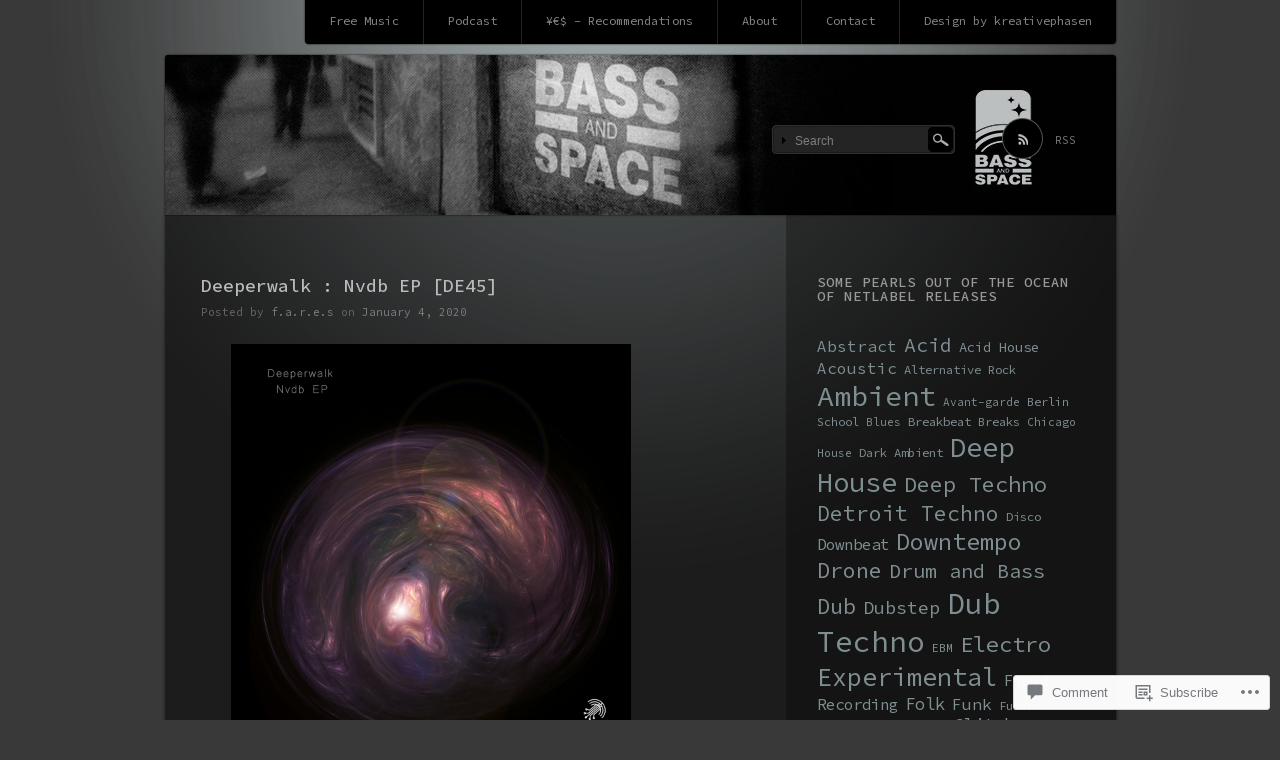

--- FILE ---
content_type: text/html; charset=UTF-8
request_url: https://bassandspace.com/2020/01/04/deeperwalk-nvdb-ep-de45/
body_size: 27425
content:
<!DOCTYPE html>
<!--[if IE 7]>
<html id="ie7" lang="en">
<![endif]-->
<!--[if IE 8]>
<html id="ie8" lang="en">
<![endif]-->
<!--[if !(IE 7) & !(IE 8)]><!-->
<html lang="en">
<!--<![endif]-->
<head>
<meta charset="UTF-8" />
<title>Deeperwalk : Nvdb EP [DE45] | Bass and Space</title>
<link rel="profile" href="http://gmpg.org/xfn/11" />
<link rel="pingback" href="https://bassandspace.com/xmlrpc.php" />
<!--[if lt IE 9]>
<script src="https://s0.wp.com/wp-content/themes/pub/piano-black/js/html5.js?m=1310598705i" type="text/javascript"></script>
<![endif]-->

<script type="text/javascript">
  WebFontConfig = {"google":{"families":["Source+Code+Pro:500:latin,latin-ext","Source+Code+Pro:r,i,b,bi:latin,latin-ext"]},"api_url":"https:\/\/fonts-api.wp.com\/css"};
  (function() {
    var wf = document.createElement('script');
    wf.src = '/wp-content/plugins/custom-fonts/js/webfont.js';
    wf.type = 'text/javascript';
    wf.async = 'true';
    var s = document.getElementsByTagName('script')[0];
    s.parentNode.insertBefore(wf, s);
	})();
</script><style id="jetpack-custom-fonts-css">.wf-active #site-title a, .wf-active #site-title a:visited{font-family:"Source Code Pro",monospace;font-size:28.6px;font-style:normal;font-weight:500}.wf-active body{font-family:"Source Code Pro",monospace}.wf-active h1, .wf-active h2, .wf-active h3, .wf-active h4, .wf-active h5, .wf-active h6{font-family:"Source Code Pro",monospace;font-weight:500;font-style:normal}.wf-active .entry-title a, .wf-active .entry-title a:visited{font-size:20.8px;font-weight:500;font-style:normal}.wf-active .page-title{font-size:18.2px;font-style:normal;font-weight:500}.wf-active .entry-content th{font-weight:500;font-style:normal}.wf-active .widget-title{font-size:14.3px;font-weight:500;font-style:normal}.wf-active #comments-title, .wf-active #reply-title{font-size:16.9px;font-style:normal;font-weight:500}</style>
<meta name='robots' content='max-image-preview:large' />

<!-- Async WordPress.com Remote Login -->
<script id="wpcom_remote_login_js">
var wpcom_remote_login_extra_auth = '';
function wpcom_remote_login_remove_dom_node_id( element_id ) {
	var dom_node = document.getElementById( element_id );
	if ( dom_node ) { dom_node.parentNode.removeChild( dom_node ); }
}
function wpcom_remote_login_remove_dom_node_classes( class_name ) {
	var dom_nodes = document.querySelectorAll( '.' + class_name );
	for ( var i = 0; i < dom_nodes.length; i++ ) {
		dom_nodes[ i ].parentNode.removeChild( dom_nodes[ i ] );
	}
}
function wpcom_remote_login_final_cleanup() {
	wpcom_remote_login_remove_dom_node_classes( "wpcom_remote_login_msg" );
	wpcom_remote_login_remove_dom_node_id( "wpcom_remote_login_key" );
	wpcom_remote_login_remove_dom_node_id( "wpcom_remote_login_validate" );
	wpcom_remote_login_remove_dom_node_id( "wpcom_remote_login_js" );
	wpcom_remote_login_remove_dom_node_id( "wpcom_request_access_iframe" );
	wpcom_remote_login_remove_dom_node_id( "wpcom_request_access_styles" );
}

// Watch for messages back from the remote login
window.addEventListener( "message", function( e ) {
	if ( e.origin === "https://r-login.wordpress.com" ) {
		var data = {};
		try {
			data = JSON.parse( e.data );
		} catch( e ) {
			wpcom_remote_login_final_cleanup();
			return;
		}

		if ( data.msg === 'LOGIN' ) {
			// Clean up the login check iframe
			wpcom_remote_login_remove_dom_node_id( "wpcom_remote_login_key" );

			var id_regex = new RegExp( /^[0-9]+$/ );
			var token_regex = new RegExp( /^.*|.*|.*$/ );
			if (
				token_regex.test( data.token )
				&& id_regex.test( data.wpcomid )
			) {
				// We have everything we need to ask for a login
				var script = document.createElement( "script" );
				script.setAttribute( "id", "wpcom_remote_login_validate" );
				script.src = '/remote-login.php?wpcom_remote_login=validate'
					+ '&wpcomid=' + data.wpcomid
					+ '&token=' + encodeURIComponent( data.token )
					+ '&host=' + window.location.protocol
					+ '//' + window.location.hostname
					+ '&postid=10691'
					+ '&is_singular=1';
				document.body.appendChild( script );
			}

			return;
		}

		// Safari ITP, not logged in, so redirect
		if ( data.msg === 'LOGIN-REDIRECT' ) {
			window.location = 'https://wordpress.com/log-in?redirect_to=' + window.location.href;
			return;
		}

		// Safari ITP, storage access failed, remove the request
		if ( data.msg === 'LOGIN-REMOVE' ) {
			var css_zap = 'html { -webkit-transition: margin-top 1s; transition: margin-top 1s; } /* 9001 */ html { margin-top: 0 !important; } * html body { margin-top: 0 !important; } @media screen and ( max-width: 782px ) { html { margin-top: 0 !important; } * html body { margin-top: 0 !important; } }';
			var style_zap = document.createElement( 'style' );
			style_zap.type = 'text/css';
			style_zap.appendChild( document.createTextNode( css_zap ) );
			document.body.appendChild( style_zap );

			var e = document.getElementById( 'wpcom_request_access_iframe' );
			e.parentNode.removeChild( e );

			document.cookie = 'wordpress_com_login_access=denied; path=/; max-age=31536000';

			return;
		}

		// Safari ITP
		if ( data.msg === 'REQUEST_ACCESS' ) {
			console.log( 'request access: safari' );

			// Check ITP iframe enable/disable knob
			if ( wpcom_remote_login_extra_auth !== 'safari_itp_iframe' ) {
				return;
			}

			// If we are in a "private window" there is no ITP.
			var private_window = false;
			try {
				var opendb = window.openDatabase( null, null, null, null );
			} catch( e ) {
				private_window = true;
			}

			if ( private_window ) {
				console.log( 'private window' );
				return;
			}

			var iframe = document.createElement( 'iframe' );
			iframe.id = 'wpcom_request_access_iframe';
			iframe.setAttribute( 'scrolling', 'no' );
			iframe.setAttribute( 'sandbox', 'allow-storage-access-by-user-activation allow-scripts allow-same-origin allow-top-navigation-by-user-activation' );
			iframe.src = 'https://r-login.wordpress.com/remote-login.php?wpcom_remote_login=request_access&origin=' + encodeURIComponent( data.origin ) + '&wpcomid=' + encodeURIComponent( data.wpcomid );

			var css = 'html { -webkit-transition: margin-top 1s; transition: margin-top 1s; } /* 9001 */ html { margin-top: 46px !important; } * html body { margin-top: 46px !important; } @media screen and ( max-width: 660px ) { html { margin-top: 71px !important; } * html body { margin-top: 71px !important; } #wpcom_request_access_iframe { display: block; height: 71px !important; } } #wpcom_request_access_iframe { border: 0px; height: 46px; position: fixed; top: 0; left: 0; width: 100%; min-width: 100%; z-index: 99999; background: #23282d; } ';

			var style = document.createElement( 'style' );
			style.type = 'text/css';
			style.id = 'wpcom_request_access_styles';
			style.appendChild( document.createTextNode( css ) );
			document.body.appendChild( style );

			document.body.appendChild( iframe );
		}

		if ( data.msg === 'DONE' ) {
			wpcom_remote_login_final_cleanup();
		}
	}
}, false );

// Inject the remote login iframe after the page has had a chance to load
// more critical resources
window.addEventListener( "DOMContentLoaded", function( e ) {
	var iframe = document.createElement( "iframe" );
	iframe.style.display = "none";
	iframe.setAttribute( "scrolling", "no" );
	iframe.setAttribute( "id", "wpcom_remote_login_key" );
	iframe.src = "https://r-login.wordpress.com/remote-login.php"
		+ "?wpcom_remote_login=key"
		+ "&origin=aHR0cHM6Ly9iYXNzYW5kc3BhY2UuY29t"
		+ "&wpcomid=16487792"
		+ "&time=" + Math.floor( Date.now() / 1000 );
	document.body.appendChild( iframe );
}, false );
</script>
<link rel='dns-prefetch' href='//s0.wp.com' />
<link rel='dns-prefetch' href='//widgets.wp.com' />
<link rel='dns-prefetch' href='//wordpress.com' />
<link rel="alternate" type="application/rss+xml" title="Bass and Space &raquo; Feed" href="https://bassandspace.com/feed/" />
<link rel="alternate" type="application/rss+xml" title="Bass and Space &raquo; Comments Feed" href="https://bassandspace.com/comments/feed/" />
<link rel="alternate" type="application/rss+xml" title="Bass and Space &raquo; Deeperwalk : Nvdb EP&nbsp;[DE45] Comments Feed" href="https://bassandspace.com/2020/01/04/deeperwalk-nvdb-ep-de45/feed/" />
	<script type="text/javascript">
		/* <![CDATA[ */
		function addLoadEvent(func) {
			var oldonload = window.onload;
			if (typeof window.onload != 'function') {
				window.onload = func;
			} else {
				window.onload = function () {
					oldonload();
					func();
				}
			}
		}
		/* ]]> */
	</script>
	<link crossorigin='anonymous' rel='stylesheet' id='all-css-0-1' href='/_static/??/wp-content/mu-plugins/likes/jetpack-likes.css,/wp-content/mu-plugins/infinity/themes/pub/piano-black.css?m=1743883414j&cssminify=yes' type='text/css' media='all' />
<style id='wp-emoji-styles-inline-css'>

	img.wp-smiley, img.emoji {
		display: inline !important;
		border: none !important;
		box-shadow: none !important;
		height: 1em !important;
		width: 1em !important;
		margin: 0 0.07em !important;
		vertical-align: -0.1em !important;
		background: none !important;
		padding: 0 !important;
	}
/*# sourceURL=wp-emoji-styles-inline-css */
</style>
<link crossorigin='anonymous' rel='stylesheet' id='all-css-2-1' href='/wp-content/plugins/gutenberg-core/v22.2.0/build/styles/block-library/style.css?m=1764855221i&cssminify=yes' type='text/css' media='all' />
<style id='wp-block-library-inline-css'>
.has-text-align-justify {
	text-align:justify;
}
.has-text-align-justify{text-align:justify;}

/*# sourceURL=wp-block-library-inline-css */
</style><style id='wp-block-embed-inline-css'>
.wp-block-embed.alignleft,.wp-block-embed.alignright,.wp-block[data-align=left]>[data-type="core/embed"],.wp-block[data-align=right]>[data-type="core/embed"]{max-width:360px;width:100%}.wp-block-embed.alignleft .wp-block-embed__wrapper,.wp-block-embed.alignright .wp-block-embed__wrapper,.wp-block[data-align=left]>[data-type="core/embed"] .wp-block-embed__wrapper,.wp-block[data-align=right]>[data-type="core/embed"] .wp-block-embed__wrapper{min-width:280px}.wp-block-cover .wp-block-embed{min-height:240px;min-width:320px}.wp-block-group.is-layout-flex .wp-block-embed{flex:1 1 0%;min-width:0}.wp-block-embed{overflow-wrap:break-word}.wp-block-embed :where(figcaption){margin-bottom:1em;margin-top:.5em}.wp-block-embed iframe{max-width:100%}.wp-block-embed__wrapper{position:relative}.wp-embed-responsive .wp-has-aspect-ratio .wp-block-embed__wrapper:before{content:"";display:block;padding-top:50%}.wp-embed-responsive .wp-has-aspect-ratio iframe{bottom:0;height:100%;left:0;position:absolute;right:0;top:0;width:100%}.wp-embed-responsive .wp-embed-aspect-21-9 .wp-block-embed__wrapper:before{padding-top:42.85%}.wp-embed-responsive .wp-embed-aspect-18-9 .wp-block-embed__wrapper:before{padding-top:50%}.wp-embed-responsive .wp-embed-aspect-16-9 .wp-block-embed__wrapper:before{padding-top:56.25%}.wp-embed-responsive .wp-embed-aspect-4-3 .wp-block-embed__wrapper:before{padding-top:75%}.wp-embed-responsive .wp-embed-aspect-1-1 .wp-block-embed__wrapper:before{padding-top:100%}.wp-embed-responsive .wp-embed-aspect-9-16 .wp-block-embed__wrapper:before{padding-top:177.77%}.wp-embed-responsive .wp-embed-aspect-1-2 .wp-block-embed__wrapper:before{padding-top:200%}
/*# sourceURL=/wp-content/plugins/gutenberg-core/v22.2.0/build/styles/block-library/embed/style.css */
</style>
<style id='global-styles-inline-css'>
:root{--wp--preset--aspect-ratio--square: 1;--wp--preset--aspect-ratio--4-3: 4/3;--wp--preset--aspect-ratio--3-4: 3/4;--wp--preset--aspect-ratio--3-2: 3/2;--wp--preset--aspect-ratio--2-3: 2/3;--wp--preset--aspect-ratio--16-9: 16/9;--wp--preset--aspect-ratio--9-16: 9/16;--wp--preset--color--black: #000000;--wp--preset--color--cyan-bluish-gray: #abb8c3;--wp--preset--color--white: #ffffff;--wp--preset--color--pale-pink: #f78da7;--wp--preset--color--vivid-red: #cf2e2e;--wp--preset--color--luminous-vivid-orange: #ff6900;--wp--preset--color--luminous-vivid-amber: #fcb900;--wp--preset--color--light-green-cyan: #7bdcb5;--wp--preset--color--vivid-green-cyan: #00d084;--wp--preset--color--pale-cyan-blue: #8ed1fc;--wp--preset--color--vivid-cyan-blue: #0693e3;--wp--preset--color--vivid-purple: #9b51e0;--wp--preset--gradient--vivid-cyan-blue-to-vivid-purple: linear-gradient(135deg,rgb(6,147,227) 0%,rgb(155,81,224) 100%);--wp--preset--gradient--light-green-cyan-to-vivid-green-cyan: linear-gradient(135deg,rgb(122,220,180) 0%,rgb(0,208,130) 100%);--wp--preset--gradient--luminous-vivid-amber-to-luminous-vivid-orange: linear-gradient(135deg,rgb(252,185,0) 0%,rgb(255,105,0) 100%);--wp--preset--gradient--luminous-vivid-orange-to-vivid-red: linear-gradient(135deg,rgb(255,105,0) 0%,rgb(207,46,46) 100%);--wp--preset--gradient--very-light-gray-to-cyan-bluish-gray: linear-gradient(135deg,rgb(238,238,238) 0%,rgb(169,184,195) 100%);--wp--preset--gradient--cool-to-warm-spectrum: linear-gradient(135deg,rgb(74,234,220) 0%,rgb(151,120,209) 20%,rgb(207,42,186) 40%,rgb(238,44,130) 60%,rgb(251,105,98) 80%,rgb(254,248,76) 100%);--wp--preset--gradient--blush-light-purple: linear-gradient(135deg,rgb(255,206,236) 0%,rgb(152,150,240) 100%);--wp--preset--gradient--blush-bordeaux: linear-gradient(135deg,rgb(254,205,165) 0%,rgb(254,45,45) 50%,rgb(107,0,62) 100%);--wp--preset--gradient--luminous-dusk: linear-gradient(135deg,rgb(255,203,112) 0%,rgb(199,81,192) 50%,rgb(65,88,208) 100%);--wp--preset--gradient--pale-ocean: linear-gradient(135deg,rgb(255,245,203) 0%,rgb(182,227,212) 50%,rgb(51,167,181) 100%);--wp--preset--gradient--electric-grass: linear-gradient(135deg,rgb(202,248,128) 0%,rgb(113,206,126) 100%);--wp--preset--gradient--midnight: linear-gradient(135deg,rgb(2,3,129) 0%,rgb(40,116,252) 100%);--wp--preset--font-size--small: 13px;--wp--preset--font-size--medium: 20px;--wp--preset--font-size--large: 36px;--wp--preset--font-size--x-large: 42px;--wp--preset--font-family--albert-sans: 'Albert Sans', sans-serif;--wp--preset--font-family--alegreya: Alegreya, serif;--wp--preset--font-family--arvo: Arvo, serif;--wp--preset--font-family--bodoni-moda: 'Bodoni Moda', serif;--wp--preset--font-family--bricolage-grotesque: 'Bricolage Grotesque', sans-serif;--wp--preset--font-family--cabin: Cabin, sans-serif;--wp--preset--font-family--chivo: Chivo, sans-serif;--wp--preset--font-family--commissioner: Commissioner, sans-serif;--wp--preset--font-family--cormorant: Cormorant, serif;--wp--preset--font-family--courier-prime: 'Courier Prime', monospace;--wp--preset--font-family--crimson-pro: 'Crimson Pro', serif;--wp--preset--font-family--dm-mono: 'DM Mono', monospace;--wp--preset--font-family--dm-sans: 'DM Sans', sans-serif;--wp--preset--font-family--dm-serif-display: 'DM Serif Display', serif;--wp--preset--font-family--domine: Domine, serif;--wp--preset--font-family--eb-garamond: 'EB Garamond', serif;--wp--preset--font-family--epilogue: Epilogue, sans-serif;--wp--preset--font-family--fahkwang: Fahkwang, sans-serif;--wp--preset--font-family--figtree: Figtree, sans-serif;--wp--preset--font-family--fira-sans: 'Fira Sans', sans-serif;--wp--preset--font-family--fjalla-one: 'Fjalla One', sans-serif;--wp--preset--font-family--fraunces: Fraunces, serif;--wp--preset--font-family--gabarito: Gabarito, system-ui;--wp--preset--font-family--ibm-plex-mono: 'IBM Plex Mono', monospace;--wp--preset--font-family--ibm-plex-sans: 'IBM Plex Sans', sans-serif;--wp--preset--font-family--ibarra-real-nova: 'Ibarra Real Nova', serif;--wp--preset--font-family--instrument-serif: 'Instrument Serif', serif;--wp--preset--font-family--inter: Inter, sans-serif;--wp--preset--font-family--josefin-sans: 'Josefin Sans', sans-serif;--wp--preset--font-family--jost: Jost, sans-serif;--wp--preset--font-family--libre-baskerville: 'Libre Baskerville', serif;--wp--preset--font-family--libre-franklin: 'Libre Franklin', sans-serif;--wp--preset--font-family--literata: Literata, serif;--wp--preset--font-family--lora: Lora, serif;--wp--preset--font-family--merriweather: Merriweather, serif;--wp--preset--font-family--montserrat: Montserrat, sans-serif;--wp--preset--font-family--newsreader: Newsreader, serif;--wp--preset--font-family--noto-sans-mono: 'Noto Sans Mono', sans-serif;--wp--preset--font-family--nunito: Nunito, sans-serif;--wp--preset--font-family--open-sans: 'Open Sans', sans-serif;--wp--preset--font-family--overpass: Overpass, sans-serif;--wp--preset--font-family--pt-serif: 'PT Serif', serif;--wp--preset--font-family--petrona: Petrona, serif;--wp--preset--font-family--piazzolla: Piazzolla, serif;--wp--preset--font-family--playfair-display: 'Playfair Display', serif;--wp--preset--font-family--plus-jakarta-sans: 'Plus Jakarta Sans', sans-serif;--wp--preset--font-family--poppins: Poppins, sans-serif;--wp--preset--font-family--raleway: Raleway, sans-serif;--wp--preset--font-family--roboto: Roboto, sans-serif;--wp--preset--font-family--roboto-slab: 'Roboto Slab', serif;--wp--preset--font-family--rubik: Rubik, sans-serif;--wp--preset--font-family--rufina: Rufina, serif;--wp--preset--font-family--sora: Sora, sans-serif;--wp--preset--font-family--source-sans-3: 'Source Sans 3', sans-serif;--wp--preset--font-family--source-serif-4: 'Source Serif 4', serif;--wp--preset--font-family--space-mono: 'Space Mono', monospace;--wp--preset--font-family--syne: Syne, sans-serif;--wp--preset--font-family--texturina: Texturina, serif;--wp--preset--font-family--urbanist: Urbanist, sans-serif;--wp--preset--font-family--work-sans: 'Work Sans', sans-serif;--wp--preset--spacing--20: 0.44rem;--wp--preset--spacing--30: 0.67rem;--wp--preset--spacing--40: 1rem;--wp--preset--spacing--50: 1.5rem;--wp--preset--spacing--60: 2.25rem;--wp--preset--spacing--70: 3.38rem;--wp--preset--spacing--80: 5.06rem;--wp--preset--shadow--natural: 6px 6px 9px rgba(0, 0, 0, 0.2);--wp--preset--shadow--deep: 12px 12px 50px rgba(0, 0, 0, 0.4);--wp--preset--shadow--sharp: 6px 6px 0px rgba(0, 0, 0, 0.2);--wp--preset--shadow--outlined: 6px 6px 0px -3px rgb(255, 255, 255), 6px 6px rgb(0, 0, 0);--wp--preset--shadow--crisp: 6px 6px 0px rgb(0, 0, 0);}:where(.is-layout-flex){gap: 0.5em;}:where(.is-layout-grid){gap: 0.5em;}body .is-layout-flex{display: flex;}.is-layout-flex{flex-wrap: wrap;align-items: center;}.is-layout-flex > :is(*, div){margin: 0;}body .is-layout-grid{display: grid;}.is-layout-grid > :is(*, div){margin: 0;}:where(.wp-block-columns.is-layout-flex){gap: 2em;}:where(.wp-block-columns.is-layout-grid){gap: 2em;}:where(.wp-block-post-template.is-layout-flex){gap: 1.25em;}:where(.wp-block-post-template.is-layout-grid){gap: 1.25em;}.has-black-color{color: var(--wp--preset--color--black) !important;}.has-cyan-bluish-gray-color{color: var(--wp--preset--color--cyan-bluish-gray) !important;}.has-white-color{color: var(--wp--preset--color--white) !important;}.has-pale-pink-color{color: var(--wp--preset--color--pale-pink) !important;}.has-vivid-red-color{color: var(--wp--preset--color--vivid-red) !important;}.has-luminous-vivid-orange-color{color: var(--wp--preset--color--luminous-vivid-orange) !important;}.has-luminous-vivid-amber-color{color: var(--wp--preset--color--luminous-vivid-amber) !important;}.has-light-green-cyan-color{color: var(--wp--preset--color--light-green-cyan) !important;}.has-vivid-green-cyan-color{color: var(--wp--preset--color--vivid-green-cyan) !important;}.has-pale-cyan-blue-color{color: var(--wp--preset--color--pale-cyan-blue) !important;}.has-vivid-cyan-blue-color{color: var(--wp--preset--color--vivid-cyan-blue) !important;}.has-vivid-purple-color{color: var(--wp--preset--color--vivid-purple) !important;}.has-black-background-color{background-color: var(--wp--preset--color--black) !important;}.has-cyan-bluish-gray-background-color{background-color: var(--wp--preset--color--cyan-bluish-gray) !important;}.has-white-background-color{background-color: var(--wp--preset--color--white) !important;}.has-pale-pink-background-color{background-color: var(--wp--preset--color--pale-pink) !important;}.has-vivid-red-background-color{background-color: var(--wp--preset--color--vivid-red) !important;}.has-luminous-vivid-orange-background-color{background-color: var(--wp--preset--color--luminous-vivid-orange) !important;}.has-luminous-vivid-amber-background-color{background-color: var(--wp--preset--color--luminous-vivid-amber) !important;}.has-light-green-cyan-background-color{background-color: var(--wp--preset--color--light-green-cyan) !important;}.has-vivid-green-cyan-background-color{background-color: var(--wp--preset--color--vivid-green-cyan) !important;}.has-pale-cyan-blue-background-color{background-color: var(--wp--preset--color--pale-cyan-blue) !important;}.has-vivid-cyan-blue-background-color{background-color: var(--wp--preset--color--vivid-cyan-blue) !important;}.has-vivid-purple-background-color{background-color: var(--wp--preset--color--vivid-purple) !important;}.has-black-border-color{border-color: var(--wp--preset--color--black) !important;}.has-cyan-bluish-gray-border-color{border-color: var(--wp--preset--color--cyan-bluish-gray) !important;}.has-white-border-color{border-color: var(--wp--preset--color--white) !important;}.has-pale-pink-border-color{border-color: var(--wp--preset--color--pale-pink) !important;}.has-vivid-red-border-color{border-color: var(--wp--preset--color--vivid-red) !important;}.has-luminous-vivid-orange-border-color{border-color: var(--wp--preset--color--luminous-vivid-orange) !important;}.has-luminous-vivid-amber-border-color{border-color: var(--wp--preset--color--luminous-vivid-amber) !important;}.has-light-green-cyan-border-color{border-color: var(--wp--preset--color--light-green-cyan) !important;}.has-vivid-green-cyan-border-color{border-color: var(--wp--preset--color--vivid-green-cyan) !important;}.has-pale-cyan-blue-border-color{border-color: var(--wp--preset--color--pale-cyan-blue) !important;}.has-vivid-cyan-blue-border-color{border-color: var(--wp--preset--color--vivid-cyan-blue) !important;}.has-vivid-purple-border-color{border-color: var(--wp--preset--color--vivid-purple) !important;}.has-vivid-cyan-blue-to-vivid-purple-gradient-background{background: var(--wp--preset--gradient--vivid-cyan-blue-to-vivid-purple) !important;}.has-light-green-cyan-to-vivid-green-cyan-gradient-background{background: var(--wp--preset--gradient--light-green-cyan-to-vivid-green-cyan) !important;}.has-luminous-vivid-amber-to-luminous-vivid-orange-gradient-background{background: var(--wp--preset--gradient--luminous-vivid-amber-to-luminous-vivid-orange) !important;}.has-luminous-vivid-orange-to-vivid-red-gradient-background{background: var(--wp--preset--gradient--luminous-vivid-orange-to-vivid-red) !important;}.has-very-light-gray-to-cyan-bluish-gray-gradient-background{background: var(--wp--preset--gradient--very-light-gray-to-cyan-bluish-gray) !important;}.has-cool-to-warm-spectrum-gradient-background{background: var(--wp--preset--gradient--cool-to-warm-spectrum) !important;}.has-blush-light-purple-gradient-background{background: var(--wp--preset--gradient--blush-light-purple) !important;}.has-blush-bordeaux-gradient-background{background: var(--wp--preset--gradient--blush-bordeaux) !important;}.has-luminous-dusk-gradient-background{background: var(--wp--preset--gradient--luminous-dusk) !important;}.has-pale-ocean-gradient-background{background: var(--wp--preset--gradient--pale-ocean) !important;}.has-electric-grass-gradient-background{background: var(--wp--preset--gradient--electric-grass) !important;}.has-midnight-gradient-background{background: var(--wp--preset--gradient--midnight) !important;}.has-small-font-size{font-size: var(--wp--preset--font-size--small) !important;}.has-medium-font-size{font-size: var(--wp--preset--font-size--medium) !important;}.has-large-font-size{font-size: var(--wp--preset--font-size--large) !important;}.has-x-large-font-size{font-size: var(--wp--preset--font-size--x-large) !important;}.has-albert-sans-font-family{font-family: var(--wp--preset--font-family--albert-sans) !important;}.has-alegreya-font-family{font-family: var(--wp--preset--font-family--alegreya) !important;}.has-arvo-font-family{font-family: var(--wp--preset--font-family--arvo) !important;}.has-bodoni-moda-font-family{font-family: var(--wp--preset--font-family--bodoni-moda) !important;}.has-bricolage-grotesque-font-family{font-family: var(--wp--preset--font-family--bricolage-grotesque) !important;}.has-cabin-font-family{font-family: var(--wp--preset--font-family--cabin) !important;}.has-chivo-font-family{font-family: var(--wp--preset--font-family--chivo) !important;}.has-commissioner-font-family{font-family: var(--wp--preset--font-family--commissioner) !important;}.has-cormorant-font-family{font-family: var(--wp--preset--font-family--cormorant) !important;}.has-courier-prime-font-family{font-family: var(--wp--preset--font-family--courier-prime) !important;}.has-crimson-pro-font-family{font-family: var(--wp--preset--font-family--crimson-pro) !important;}.has-dm-mono-font-family{font-family: var(--wp--preset--font-family--dm-mono) !important;}.has-dm-sans-font-family{font-family: var(--wp--preset--font-family--dm-sans) !important;}.has-dm-serif-display-font-family{font-family: var(--wp--preset--font-family--dm-serif-display) !important;}.has-domine-font-family{font-family: var(--wp--preset--font-family--domine) !important;}.has-eb-garamond-font-family{font-family: var(--wp--preset--font-family--eb-garamond) !important;}.has-epilogue-font-family{font-family: var(--wp--preset--font-family--epilogue) !important;}.has-fahkwang-font-family{font-family: var(--wp--preset--font-family--fahkwang) !important;}.has-figtree-font-family{font-family: var(--wp--preset--font-family--figtree) !important;}.has-fira-sans-font-family{font-family: var(--wp--preset--font-family--fira-sans) !important;}.has-fjalla-one-font-family{font-family: var(--wp--preset--font-family--fjalla-one) !important;}.has-fraunces-font-family{font-family: var(--wp--preset--font-family--fraunces) !important;}.has-gabarito-font-family{font-family: var(--wp--preset--font-family--gabarito) !important;}.has-ibm-plex-mono-font-family{font-family: var(--wp--preset--font-family--ibm-plex-mono) !important;}.has-ibm-plex-sans-font-family{font-family: var(--wp--preset--font-family--ibm-plex-sans) !important;}.has-ibarra-real-nova-font-family{font-family: var(--wp--preset--font-family--ibarra-real-nova) !important;}.has-instrument-serif-font-family{font-family: var(--wp--preset--font-family--instrument-serif) !important;}.has-inter-font-family{font-family: var(--wp--preset--font-family--inter) !important;}.has-josefin-sans-font-family{font-family: var(--wp--preset--font-family--josefin-sans) !important;}.has-jost-font-family{font-family: var(--wp--preset--font-family--jost) !important;}.has-libre-baskerville-font-family{font-family: var(--wp--preset--font-family--libre-baskerville) !important;}.has-libre-franklin-font-family{font-family: var(--wp--preset--font-family--libre-franklin) !important;}.has-literata-font-family{font-family: var(--wp--preset--font-family--literata) !important;}.has-lora-font-family{font-family: var(--wp--preset--font-family--lora) !important;}.has-merriweather-font-family{font-family: var(--wp--preset--font-family--merriweather) !important;}.has-montserrat-font-family{font-family: var(--wp--preset--font-family--montserrat) !important;}.has-newsreader-font-family{font-family: var(--wp--preset--font-family--newsreader) !important;}.has-noto-sans-mono-font-family{font-family: var(--wp--preset--font-family--noto-sans-mono) !important;}.has-nunito-font-family{font-family: var(--wp--preset--font-family--nunito) !important;}.has-open-sans-font-family{font-family: var(--wp--preset--font-family--open-sans) !important;}.has-overpass-font-family{font-family: var(--wp--preset--font-family--overpass) !important;}.has-pt-serif-font-family{font-family: var(--wp--preset--font-family--pt-serif) !important;}.has-petrona-font-family{font-family: var(--wp--preset--font-family--petrona) !important;}.has-piazzolla-font-family{font-family: var(--wp--preset--font-family--piazzolla) !important;}.has-playfair-display-font-family{font-family: var(--wp--preset--font-family--playfair-display) !important;}.has-plus-jakarta-sans-font-family{font-family: var(--wp--preset--font-family--plus-jakarta-sans) !important;}.has-poppins-font-family{font-family: var(--wp--preset--font-family--poppins) !important;}.has-raleway-font-family{font-family: var(--wp--preset--font-family--raleway) !important;}.has-roboto-font-family{font-family: var(--wp--preset--font-family--roboto) !important;}.has-roboto-slab-font-family{font-family: var(--wp--preset--font-family--roboto-slab) !important;}.has-rubik-font-family{font-family: var(--wp--preset--font-family--rubik) !important;}.has-rufina-font-family{font-family: var(--wp--preset--font-family--rufina) !important;}.has-sora-font-family{font-family: var(--wp--preset--font-family--sora) !important;}.has-source-sans-3-font-family{font-family: var(--wp--preset--font-family--source-sans-3) !important;}.has-source-serif-4-font-family{font-family: var(--wp--preset--font-family--source-serif-4) !important;}.has-space-mono-font-family{font-family: var(--wp--preset--font-family--space-mono) !important;}.has-syne-font-family{font-family: var(--wp--preset--font-family--syne) !important;}.has-texturina-font-family{font-family: var(--wp--preset--font-family--texturina) !important;}.has-urbanist-font-family{font-family: var(--wp--preset--font-family--urbanist) !important;}.has-work-sans-font-family{font-family: var(--wp--preset--font-family--work-sans) !important;}
/*# sourceURL=global-styles-inline-css */
</style>

<style id='classic-theme-styles-inline-css'>
/*! This file is auto-generated */
.wp-block-button__link{color:#fff;background-color:#32373c;border-radius:9999px;box-shadow:none;text-decoration:none;padding:calc(.667em + 2px) calc(1.333em + 2px);font-size:1.125em}.wp-block-file__button{background:#32373c;color:#fff;text-decoration:none}
/*# sourceURL=/wp-includes/css/classic-themes.min.css */
</style>
<link crossorigin='anonymous' rel='stylesheet' id='all-css-4-1' href='/_static/??-eJx9j8EOwjAIhl/IyvTgvBgfxXQtmZ2jbQrdfHxZll3U7ELgh48fYM7GpSgYBaiaPNY+RAaXCqpO2QroBKEPFkckHTs65gP8x+bgexTFecuN4HsfyWpjui4XZDYaKVQy8lQv3uMGlGzdy6i0rlgbQCnFrfmYMPpUwFZJZEWC+8GAi4OuhtHDhKVTaxWXN/m7Xo650+3UXprm3J6a6/ABpBt3RQ==&cssminify=yes' type='text/css' media='all' />
<link rel='stylesheet' id='verbum-gutenberg-css-css' href='https://widgets.wp.com/verbum-block-editor/block-editor.css?ver=1738686361' media='all' />
<link crossorigin='anonymous' rel='stylesheet' id='all-css-6-1' href='/_static/??/wp-content/mu-plugins/comment-likes/css/comment-likes.css,/i/noticons/noticons.css,/wp-content/themes/pub/piano-black/style.css?m=1741693338j&cssminify=yes' type='text/css' media='all' />
<style id='jetpack_facebook_likebox-inline-css'>
.widget_facebook_likebox {
	overflow: hidden;
}

/*# sourceURL=/wp-content/mu-plugins/jetpack-plugin/moon/modules/widgets/facebook-likebox/style.css */
</style>
<link crossorigin='anonymous' rel='stylesheet' id='all-css-8-1' href='/_static/??-eJzTLy/QTc7PK0nNK9HPLdUtyClNz8wr1i9KTcrJTwcy0/WTi5G5ekCujj52Temp+bo5+cmJJZn5eSgc3bScxMwikFb7XFtDE1NLExMLc0OTLACohS2q&cssminify=yes' type='text/css' media='all' />
<link crossorigin='anonymous' rel='stylesheet' id='print-css-9-1' href='/wp-content/mu-plugins/global-print/global-print.css?m=1465851035i&cssminify=yes' type='text/css' media='print' />
<style id='jetpack-global-styles-frontend-style-inline-css'>
:root { --font-headings: unset; --font-base: unset; --font-headings-default: -apple-system,BlinkMacSystemFont,"Segoe UI",Roboto,Oxygen-Sans,Ubuntu,Cantarell,"Helvetica Neue",sans-serif; --font-base-default: -apple-system,BlinkMacSystemFont,"Segoe UI",Roboto,Oxygen-Sans,Ubuntu,Cantarell,"Helvetica Neue",sans-serif;}
/*# sourceURL=jetpack-global-styles-frontend-style-inline-css */
</style>
<link crossorigin='anonymous' rel='stylesheet' id='all-css-12-1' href='/_static/??-eJyNjcEKwjAQRH/IuFRT6kX8FNkmS5K6yQY3Qfx7bfEiXrwM82B4A49qnJRGpUHupnIPqSgs1Cq624chi6zhO5OCRryTR++fW00l7J3qDv43XVNxoOISsmEJol/wY2uR8vs3WggsM/I6uOTzMI3Hw8lOg11eUT1JKA==&cssminify=yes' type='text/css' media='all' />
<script type="text/javascript" id="wpcom-actionbar-placeholder-js-extra">
/* <![CDATA[ */
var actionbardata = {"siteID":"16487792","postID":"10691","siteURL":"https://bassandspace.com","xhrURL":"https://bassandspace.com/wp-admin/admin-ajax.php","nonce":"f70ec016d6","isLoggedIn":"","statusMessage":"","subsEmailDefault":"instantly","proxyScriptUrl":"https://s0.wp.com/wp-content/js/wpcom-proxy-request.js?m=1513050504i&amp;ver=20211021","shortlink":"https://wp.me/p17be8-2Mr","i18n":{"followedText":"New posts from this site will now appear in your \u003Ca href=\"https://wordpress.com/reader\"\u003EReader\u003C/a\u003E","foldBar":"Collapse this bar","unfoldBar":"Expand this bar","shortLinkCopied":"Shortlink copied to clipboard."}};
//# sourceURL=wpcom-actionbar-placeholder-js-extra
/* ]]> */
</script>
<script type="text/javascript" id="jetpack-mu-wpcom-settings-js-before">
/* <![CDATA[ */
var JETPACK_MU_WPCOM_SETTINGS = {"assetsUrl":"https://s0.wp.com/wp-content/mu-plugins/jetpack-mu-wpcom-plugin/moon/jetpack_vendor/automattic/jetpack-mu-wpcom/src/build/"};
//# sourceURL=jetpack-mu-wpcom-settings-js-before
/* ]]> */
</script>
<script crossorigin='anonymous' type='text/javascript'  src='/wp-content/js/rlt-proxy.js?m=1720530689i'></script>
<script type="text/javascript" id="rlt-proxy-js-after">
/* <![CDATA[ */
	rltInitialize( {"token":null,"iframeOrigins":["https:\/\/widgets.wp.com"]} );
//# sourceURL=rlt-proxy-js-after
/* ]]> */
</script>
<link rel="EditURI" type="application/rsd+xml" title="RSD" href="https://bassandspace.wordpress.com/xmlrpc.php?rsd" />
<meta name="generator" content="WordPress.com" />
<link rel="canonical" href="https://bassandspace.com/2020/01/04/deeperwalk-nvdb-ep-de45/" />
<link rel='shortlink' href='https://wp.me/p17be8-2Mr' />
<link rel="alternate" type="application/json+oembed" href="https://public-api.wordpress.com/oembed/?format=json&amp;url=https%3A%2F%2Fbassandspace.com%2F2020%2F01%2F04%2Fdeeperwalk-nvdb-ep-de45%2F&amp;for=wpcom-auto-discovery" /><link rel="alternate" type="application/xml+oembed" href="https://public-api.wordpress.com/oembed/?format=xml&amp;url=https%3A%2F%2Fbassandspace.com%2F2020%2F01%2F04%2Fdeeperwalk-nvdb-ep-de45%2F&amp;for=wpcom-auto-discovery" />
<!-- Jetpack Open Graph Tags -->
<meta property="og:type" content="article" />
<meta property="og:title" content="Deeperwalk : Nvdb EP [DE45]" />
<meta property="og:url" content="https://bassandspace.com/2020/01/04/deeperwalk-nvdb-ep-de45/" />
<meta property="og:description" content="Tracklist: 1. Nvdb 07:05 2. Smo 07:08 3. Stre 07:51 Release page (Bandcamp) Format: 3 x File, Album, MP3/320 kbps, FLAC, ALAC, AIFF, WAVE Released: 15 Nov 2019 Style: Dub Techno Originally posted b…" />
<meta property="article:published_time" content="2020-01-04T00:00:48+00:00" />
<meta property="article:modified_time" content="2020-01-04T00:00:48+00:00" />
<meta property="og:site_name" content="Bass and Space" />
<meta property="og:image" content="https://f4.bcbits.com/img/a2493096465_10.jpg" />
<meta property="og:image:width" content="400" />
<meta property="og:image:height" content="400" />
<meta property="og:image:alt" content="" />
<meta property="og:locale" content="en_US" />
<meta property="article:publisher" content="https://www.facebook.com/WordPresscom" />
<meta name="twitter:text:title" content="Deeperwalk : Nvdb EP&nbsp;[DE45]" />
<meta name="twitter:image" content="https://f4.bcbits.com/img/a2493096465_10.jpg?w=640" />
<meta name="twitter:card" content="summary_large_image" />

<!-- End Jetpack Open Graph Tags -->
<link rel="shortcut icon" type="image/x-icon" href="https://secure.gravatar.com/blavatar/f3dd482239b5ffafaa7a09ccf2825334f2e077fd9573c56efc3352f6cc623549?s=32" sizes="16x16" />
<link rel="icon" type="image/x-icon" href="https://secure.gravatar.com/blavatar/f3dd482239b5ffafaa7a09ccf2825334f2e077fd9573c56efc3352f6cc623549?s=32" sizes="16x16" />
<link rel="apple-touch-icon" href="https://secure.gravatar.com/blavatar/f3dd482239b5ffafaa7a09ccf2825334f2e077fd9573c56efc3352f6cc623549?s=114" />
<link rel='openid.server' href='https://bassandspace.com/?openidserver=1' />
<link rel='openid.delegate' href='https://bassandspace.com/' />
<link rel="search" type="application/opensearchdescription+xml" href="https://bassandspace.com/osd.xml" title="Bass and Space" />
<link rel="search" type="application/opensearchdescription+xml" href="https://s1.wp.com/opensearch.xml" title="WordPress.com" />
		<style type="text/css">
			.recentcomments a {
				display: inline !important;
				padding: 0 !important;
				margin: 0 !important;
			}

			table.recentcommentsavatartop img.avatar, table.recentcommentsavatarend img.avatar {
				border: 0px;
				margin: 0;
			}

			table.recentcommentsavatartop a, table.recentcommentsavatarend a {
				border: 0px !important;
				background-color: transparent !important;
			}

			td.recentcommentsavatarend, td.recentcommentsavatartop {
				padding: 0px 0px 1px 0px;
				margin: 0px;
			}

			td.recentcommentstextend {
				border: none !important;
				padding: 0px 0px 2px 10px;
			}

			.rtl td.recentcommentstextend {
				padding: 0px 10px 2px 0px;
			}

			td.recentcommentstexttop {
				border: none;
				padding: 0px 0px 0px 10px;
			}

			.rtl td.recentcommentstexttop {
				padding: 0px 10px 0px 0px;
			}
		</style>
		<meta name="description" content="Tracklist: 1. Nvdb 07:05 2. Smo 07:08 3. Stre 07:51 Release page (Bandcamp) Format: 3 x File, Album, MP3/320 kbps, FLAC, ALAC, AIFF, WAVE Released: 15 Nov 2019 Style: Dub Techno Originally posted by bassandspace.com" />
	<style type="text/css">
			#site-title,
		#site-description {
			position: absolute !important;
			clip: rect(1px 1px 1px 1px); /* IE6, IE7 */
			clip: rect(1px, 1px, 1px, 1px);
		}
		</style>
	<style type="text/css" id="custom-background-css">
body.custom-background { background-image: url("https://s0.wp.com/wp-content/themes/pub/piano-black/img/body-bg.gif?m=1303418905i"); background-position: center top; background-size: auto; background-repeat: no-repeat; background-attachment: fixed; }
</style>
	<link crossorigin='anonymous' rel='stylesheet' id='all-css-0-3' href='/wp-content/mu-plugins/jetpack-plugin/moon/_inc/build/subscriptions/subscriptions.min.css?m=1753976312i&cssminify=yes' type='text/css' media='all' />
</head>

<body class="wp-singular post-template-default single single-post postid-10691 single-format-standard custom-background wp-theme-pubpiano-black customizer-styles-applied single-author jetpack-reblog-enabled">
<div id="wrapper">
	<div id="page" class="hfeed">
		<nav id="access" role="navigation">
			<h1 class="section-heading">Main menu</h1>
			<div class="skip-link screen-reader-text"><a href="#content" title="Skip to content">Skip to content</a></div>
			<div class="menu-header"><ul id="menu-menu-1" class="menu"><li id="menu-item-4581" class="menu-item menu-item-type-custom menu-item-object-custom menu-item-home menu-item-4581"><a href="https://bassandspace.com/">Free Music</a></li>
<li id="menu-item-8270" class="menu-item menu-item-type-post_type menu-item-object-page menu-item-8270"><a href="https://bassandspace.com/podcast/">Podcast</a></li>
<li id="menu-item-4601" class="menu-item menu-item-type-post_type menu-item-object-page menu-item-4601"><a href="https://bassandspace.com/recommandations/">¥€$ – Recommendations</a></li>
<li id="menu-item-4582" class="menu-item menu-item-type-post_type menu-item-object-page menu-item-4582"><a href="https://bassandspace.com/about/">About</a></li>
<li id="menu-item-8118" class="menu-item menu-item-type-post_type menu-item-object-page menu-item-8118"><a href="https://bassandspace.com/contact/">Contact</a></li>
<li id="menu-item-10230" class="menu-item menu-item-type-post_type menu-item-object-page menu-item-10230"><a href="https://bassandspace.com/design-by-kreativephasen/">Design by kreativephasen</a></li>
</ul></div>		</nav><!-- #access -->

		<header id="branding" role="banner">
			<div class="site-branding">
				<h1 id="site-title"><a href="https://bassandspace.com/" title="Bass and Space" rel="home">Bass and Space</a></h1>
				<h2 id="site-description">Some pearls out of the ocean of netlabel releases</h2>
			</div>

						<a class="site-image"  href="https://bassandspace.com/" title="Bass and Space" rel="home">
				<img src="https://bassandspace.com/wp-content/uploads/2018/10/43732143_761734067504092_8657718981341216768_n.jpg" width="951" height="160" alt="" />
			</a>
			
			<div id="header-meta">
							<form method="get" id="search-area" action="https://bassandspace.com/">
					<div><input type="text" value="Search" name="s" id="search-input" onfocus="this.value='';" /></div>
					<div><input type="image" src="https://s0.wp.com/wp-content/themes/pub/piano-black/img/search-button.gif?m=1303418905i" alt="Search" title="Search" id="search-button" /></div>
				</form>
							<a href="https://bassandspace.com/feed/" id="rss-feed" title="RSS Feed">RSS</a>
						</div><!-- #header-meta -->

		</header><!-- #branding -->

		<div id="main">
		<div id="primary">
			<div id="content" role="main">

			
				
<article id="post-10691" class="post-10691 post type-post status-publish format-standard hentry category-aiff category-alac category-bandcamp category-deep-electronics category-flac category-free-download category-lossless category-mp3 category-netlabel category-wave tag-dub-techno">
	<header class="entry-header">
		<h1 class="entry-title">Deeperwalk : Nvdb EP&nbsp;[DE45]</h1>

		<div class="entry-meta">
			<span class="sep">Posted by </span><span class="author vcard"><a class="url fn n" href="https://bassandspace.com/author/bassandspace/" title="View all posts by f.a.r.e.s">f.a.r.e.s</a></span><span class="sep post-date"> on </span><a class="entry-date-link" href="https://bassandspace.com/2020/01/04/deeperwalk-nvdb-ep-de45/" rel="bookmark"><time class="entry-date" datetime="2020-01-04T01:00:48+01:00" pubdate>January 4, 2020</time></a>		</div><!-- .entry-meta -->
	</header><!-- .entry-header -->

	<div class="entry-content">
		<p style="padding-left:30px;"><a href="https://deepelectronicspodcast.bandcamp.com/album/de45-deeperwalk-nvdb-ep"><img class="alignnone" src="https://f4.bcbits.com/img/a2493096465_10.jpg" alt="" width="400" height="400" /></a></p>
<p>Tracklist:<br />
1. Nvdb 07:05<br />
2. Smo 07:08<br />
3. Stre 07:51 </p>
<p style="padding-left:30px;"><span style="color:#008000;"><a href="https://deepelectronicspodcast.bandcamp.com/album/de45-deeperwalk-nvdb-ep">Release page (Bandcamp)</a></span></p>
<p>Format: 3 x File, Album, MP3/320 kbps, FLAC, ALAC, AIFF, WAVE<br />
Released: 15 Nov 2019<br />
Style: Dub Techno</p>
<p style="padding-left:30px;"><iframe width="100%" height="120" style="position: relative; display: block; width: 100%; height: 120px;" src="//bandcamp.com/EmbeddedPlayer/v=2/album=2250066390/size=large/bgcol=333333/linkcol=ffffff/tracklist=false/artwork=none/" allowtransparency="true" frameborder="0"></iframe></p>
<p>Originally posted by <a href="http://bassandspace.com">bassandspace.com</a></p>
<div id="jp-post-flair" class="sharedaddy sd-like-enabled sd-sharing-enabled"><div class="sharedaddy sd-sharing-enabled"><div class="robots-nocontent sd-block sd-social sd-social-icon sd-sharing"><div class="sd-content"><ul><li><a href="#" class="sharing-anchor sd-button share-more"><span>Share</span></a></li><li class="share-end"></li></ul><div class="sharing-hidden"><div class="inner" style="display: none;"><ul><li class="share-facebook"><a rel="nofollow noopener noreferrer"
				data-shared="sharing-facebook-10691"
				class="share-facebook sd-button share-icon no-text"
				href="https://bassandspace.com/2020/01/04/deeperwalk-nvdb-ep-de45/?share=facebook"
				target="_blank"
				aria-labelledby="sharing-facebook-10691"
				>
				<span id="sharing-facebook-10691" hidden>Click to share on Facebook (Opens in new window)</span>
				<span>Facebook</span>
			</a></li><li class="share-twitter"><a rel="nofollow noopener noreferrer"
				data-shared="sharing-twitter-10691"
				class="share-twitter sd-button share-icon no-text"
				href="https://bassandspace.com/2020/01/04/deeperwalk-nvdb-ep-de45/?share=twitter"
				target="_blank"
				aria-labelledby="sharing-twitter-10691"
				>
				<span id="sharing-twitter-10691" hidden>Click to share on X (Opens in new window)</span>
				<span>X</span>
			</a></li><li class="share-tumblr"><a rel="nofollow noopener noreferrer"
				data-shared="sharing-tumblr-10691"
				class="share-tumblr sd-button share-icon no-text"
				href="https://bassandspace.com/2020/01/04/deeperwalk-nvdb-ep-de45/?share=tumblr"
				target="_blank"
				aria-labelledby="sharing-tumblr-10691"
				>
				<span id="sharing-tumblr-10691" hidden>Click to share on Tumblr (Opens in new window)</span>
				<span>Tumblr</span>
			</a></li><li class="share-email"><a rel="nofollow noopener noreferrer"
				data-shared="sharing-email-10691"
				class="share-email sd-button share-icon no-text"
				href="mailto:?subject=%5BShared%20Post%5D%20Deeperwalk%20%3A%20Nvdb%20EP%20%5BDE45%5D&#038;body=https%3A%2F%2Fbassandspace.com%2F2020%2F01%2F04%2Fdeeperwalk-nvdb-ep-de45%2F&#038;share=email"
				target="_blank"
				aria-labelledby="sharing-email-10691"
				data-email-share-error-title="Do you have email set up?" data-email-share-error-text="If you&#039;re having problems sharing via email, you might not have email set up for your browser. You may need to create a new email yourself." data-email-share-nonce="ebf036748d" data-email-share-track-url="https://bassandspace.com/2020/01/04/deeperwalk-nvdb-ep-de45/?share=email">
				<span id="sharing-email-10691" hidden>Click to email a link to a friend (Opens in new window)</span>
				<span>Email</span>
			</a></li><li class="share-end"></li></ul></div></div></div></div></div></div>			</div><!-- .entry-content -->

	<footer class="entry-meta">
		This entry was posted in <a href="https://bassandspace.com/category/lossless/aiff/" rel="category tag">AIFF</a>, <a href="https://bassandspace.com/category/lossless/alac/" rel="category tag">ALAC</a>, <a href="https://bassandspace.com/category/bandcamp/" rel="category tag">Bandcamp</a>, <a href="https://bassandspace.com/category/mix/deep-electronics/" rel="category tag">Deep Electronics</a>, <a href="https://bassandspace.com/category/lossless/flac/" rel="category tag">FLAC</a>, <a href="https://bassandspace.com/category/free-download/" rel="category tag">Free download</a>, <a href="https://bassandspace.com/category/lossless/" rel="category tag">Lossless</a>, <a href="https://bassandspace.com/category/mp3/" rel="category tag">MP3</a>, <a href="https://bassandspace.com/category/netlabel/" rel="category tag">Netlabel</a>, <a href="https://bassandspace.com/category/lossless/wave/" rel="category tag">WAVE</a> and tagged <a href="https://bassandspace.com/tag/dub-techno/" rel="tag">Dub Techno</a>. Bookmark the <a href="https://bassandspace.com/2020/01/04/deeperwalk-nvdb-ep-de45/" title="Permalink to Deeperwalk : Nvdb EP&nbsp;[DE45]" rel="bookmark">permalink</a>.
			</footer><!-- .entry-meta -->
</article><!-- #post-10691 -->

				<nav id="nav-below" class="post-nav">
					<h1 class="section-heading">Post navigation</h1>
					<div class="nav-previous"><a href="https://bassandspace.com/2019/12/28/dystopian-futures-invisible-aesthetic-zap%e2%80%8b-%e2%80%8b060/" rel="prev"><span class="meta-nav"></span> Dystopian Futures : Invisible Aesthetic&nbsp;[ZAP​-​060]</a></div>
					<div class="nav-next"><a href="https://bassandspace.com/2020/01/04/mvar-falling-cfm110/" rel="next">MVar : Falling&nbsp;[CFM110] <span class="meta-nav"></span></a></div>
				</nav><!-- #nav-below -->

					<div id="comments">
	
	
	
		
		
	
		<div id="respond" class="comment-respond">
		<h3 id="reply-title" class="comment-reply-title">Leave a comment <small><a rel="nofollow" id="cancel-comment-reply-link" href="/2020/01/04/deeperwalk-nvdb-ep-de45/#respond" style="display:none;">Cancel reply</a></small></h3><form action="https://bassandspace.com/wp-comments-post.php" method="post" id="commentform" class="comment-form">


<div class="comment-form__verbum transparent"></div><div class="verbum-form-meta"><input type='hidden' name='comment_post_ID' value='10691' id='comment_post_ID' />
<input type='hidden' name='comment_parent' id='comment_parent' value='0' />

			<input type="hidden" name="highlander_comment_nonce" id="highlander_comment_nonce" value="90b424f2e2" />
			<input type="hidden" name="verbum_show_subscription_modal" value="" /></div><p style="display: none;"><input type="hidden" id="akismet_comment_nonce" name="akismet_comment_nonce" value="07b10760b2" /></p><p style="display: none !important;" class="akismet-fields-container" data-prefix="ak_"><label>&#916;<textarea name="ak_hp_textarea" cols="45" rows="8" maxlength="100"></textarea></label><input type="hidden" id="ak_js_1" name="ak_js" value="133"/><script type="text/javascript">
/* <![CDATA[ */
document.getElementById( "ak_js_1" ).setAttribute( "value", ( new Date() ).getTime() );
/* ]]> */
</script>
</p></form>	</div><!-- #respond -->
	<p class="akismet_comment_form_privacy_notice">This site uses Akismet to reduce spam. <a href="https://akismet.com/privacy/" target="_blank" rel="nofollow noopener">Learn how your comment data is processed.</a></p>
</div><!-- #comments -->
			
			</div><!-- #content -->
		</div><!-- #primary -->

		<div id="secondary" class="widget-area" role="complementary">
					<aside id="text-8" class="widget widget_text"><h1 class="widget-title">Some pearls out of the ocean of netlabel releases</h1>			<div class="textwidget"></div>
		</aside><aside id="wp_tag_cloud-2" class="widget wp_widget_tag_cloud"><h1 class="widget-title"></h1><a href="https://bassandspace.com/tag/abstract/" class="tag-cloud-link tag-link-5348 tag-link-position-1" style="font-size: 12.054298642534pt;" aria-label="Abstract (34 items)">Abstract</a>
<a href="https://bassandspace.com/tag/acid/" class="tag-cloud-link tag-link-286507 tag-link-position-2" style="font-size: 14.714932126697pt;" aria-label="Acid (90 items)">Acid</a>
<a href="https://bassandspace.com/tag/acid-house/" class="tag-cloud-link tag-link-1021261 tag-link-position-3" style="font-size: 10.407239819005pt;" aria-label="Acid House (18 items)">Acid House</a>
<a href="https://bassandspace.com/tag/acoustic/" class="tag-cloud-link tag-link-8739 tag-link-position-4" style="font-size: 11.990950226244pt;" aria-label="Acoustic (33 items)">Acoustic</a>
<a href="https://bassandspace.com/tag/alternative-rock/" class="tag-cloud-link tag-link-720 tag-link-position-5" style="font-size: 9.1402714932127pt;" aria-label="Alternative Rock (11 items)">Alternative Rock</a>
<a href="https://bassandspace.com/tag/ambient/" class="tag-cloud-link tag-link-20505 tag-link-position-6" style="font-size: 21.239819004525pt;" aria-label="Ambient (979 items)">Ambient</a>
<a href="https://bassandspace.com/tag/avant-garde/" class="tag-cloud-link tag-link-182570 tag-link-position-7" style="font-size: 8.316742081448pt;" aria-label="Avant-garde (8 items)">Avant-garde</a>
<a href="https://bassandspace.com/tag/berlin-school/" class="tag-cloud-link tag-link-1021209 tag-link-position-8" style="font-size: 8.8868778280543pt;" aria-label="Berlin School (10 items)">Berlin School</a>
<a href="https://bassandspace.com/tag/blues/" class="tag-cloud-link tag-link-1430 tag-link-position-9" style="font-size: 8.316742081448pt;" aria-label="Blues (8 items)">Blues</a>
<a href="https://bassandspace.com/tag/breakbeat/" class="tag-cloud-link tag-link-430011 tag-link-position-10" style="font-size: 9.3303167420814pt;" aria-label="Breakbeat (12 items)">Breakbeat</a>
<a href="https://bassandspace.com/tag/breaks/" class="tag-cloud-link tag-link-27373 tag-link-position-11" style="font-size: 9.1402714932127pt;" aria-label="Breaks (11 items)">Breaks</a>
<a href="https://bassandspace.com/tag/chicago-house/" class="tag-cloud-link tag-link-613250 tag-link-position-12" style="font-size: 8.316742081448pt;" aria-label="Chicago House (8 items)">Chicago House</a>
<a href="https://bassandspace.com/tag/dark-ambient/" class="tag-cloud-link tag-link-498957 tag-link-position-13" style="font-size: 9.1402714932127pt;" aria-label="Dark Ambient (11 items)">Dark Ambient</a>
<a href="https://bassandspace.com/tag/deep-house/" class="tag-cloud-link tag-link-268180 tag-link-position-14" style="font-size: 20.47963800905pt;" aria-label="Deep House (744 items)">Deep House</a>
<a href="https://bassandspace.com/tag/deep-techno/" class="tag-cloud-link tag-link-1066759 tag-link-position-15" style="font-size: 16.425339366516pt;" aria-label="Deep Techno (168 items)">Deep Techno</a>
<a href="https://bassandspace.com/tag/detroit-techno/" class="tag-cloud-link tag-link-554435 tag-link-position-16" style="font-size: 15.85520361991pt;" aria-label="Detroit Techno (138 items)">Detroit Techno</a>
<a href="https://bassandspace.com/tag/disco/" class="tag-cloud-link tag-link-62272 tag-link-position-17" style="font-size: 9.1402714932127pt;" aria-label="Disco (11 items)">Disco</a>
<a href="https://bassandspace.com/tag/downbeat/" class="tag-cloud-link tag-link-136592 tag-link-position-18" style="font-size: 11.864253393665pt;" aria-label="Downbeat (31 items)">Downbeat</a>
<a href="https://bassandspace.com/tag/downtempo/" class="tag-cloud-link tag-link-252729 tag-link-position-19" style="font-size: 17.502262443439pt;" aria-label="Downtempo (249 items)">Downtempo</a>
<a href="https://bassandspace.com/tag/drone/" class="tag-cloud-link tag-link-583492 tag-link-position-20" style="font-size: 16.235294117647pt;" aria-label="Drone (159 items)">Drone</a>
<a href="https://bassandspace.com/tag/drum-and-bass/" class="tag-cloud-link tag-link-51440 tag-link-position-21" style="font-size: 14.841628959276pt;" aria-label="Drum and Bass (95 items)">Drum and Bass</a>
<a href="https://bassandspace.com/tag/dub/" class="tag-cloud-link tag-link-79286 tag-link-position-22" style="font-size: 16.298642533937pt;" aria-label="Dub (162 items)">Dub</a>
<a href="https://bassandspace.com/tag/dubstep/" class="tag-cloud-link tag-link-206016 tag-link-position-23" style="font-size: 13.638009049774pt;" aria-label="Dubstep (60 items)">Dubstep</a>
<a href="https://bassandspace.com/tag/dub-techno/" class="tag-cloud-link tag-link-1021328 tag-link-position-24" style="font-size: 22pt;" aria-label="Dub Techno (1,290 items)">Dub Techno</a>
<a href="https://bassandspace.com/tag/ebm/" class="tag-cloud-link tag-link-15549 tag-link-position-25" style="font-size: 8.8868778280543pt;" aria-label="EBM (10 items)">EBM</a>
<a href="https://bassandspace.com/tag/electro/" class="tag-cloud-link tag-link-41881 tag-link-position-26" style="font-size: 16.615384615385pt;" aria-label="Electro (181 items)">Electro</a>
<a href="https://bassandspace.com/tag/experimental/" class="tag-cloud-link tag-link-15550 tag-link-position-27" style="font-size: 18.89592760181pt;" aria-label="Experimental (415 items)">Experimental</a>
<a href="https://bassandspace.com/tag/field-recording/" class="tag-cloud-link tag-link-97323 tag-link-position-28" style="font-size: 11.864253393665pt;" aria-label="Field Recording (31 items)">Field Recording</a>
<a href="https://bassandspace.com/tag/folk/" class="tag-cloud-link tag-link-23164 tag-link-position-29" style="font-size: 12.751131221719pt;" aria-label="Folk (44 items)">Folk</a>
<a href="https://bassandspace.com/tag/funk/" class="tag-cloud-link tag-link-1413 tag-link-position-30" style="font-size: 12.054298642534pt;" aria-label="Funk (34 items)">Funk</a>
<a href="https://bassandspace.com/tag/fusion/" class="tag-cloud-link tag-link-53189 tag-link-position-31" style="font-size: 9.1402714932127pt;" aria-label="Fusion (11 items)">Fusion</a>
<a href="https://bassandspace.com/tag/future-garage/" class="tag-cloud-link tag-link-16631923 tag-link-position-32" style="font-size: 12.244343891403pt;" aria-label="Future Garage (36 items)">Future Garage</a>
<a href="https://bassandspace.com/tag/glitch/" class="tag-cloud-link tag-link-139666 tag-link-position-33" style="font-size: 12.68778280543pt;" aria-label="Glitch (43 items)">Glitch</a>
<a href="https://bassandspace.com/tag/hardcore/" class="tag-cloud-link tag-link-14499 tag-link-position-34" style="font-size: 8.316742081448pt;" aria-label="Hardcore (8 items)">Hardcore</a>
<a href="https://bassandspace.com/tag/hip-hop/" class="tag-cloud-link tag-link-31276 tag-link-position-35" style="font-size: 15.918552036199pt;" aria-label="Hip Hop (139 items)">Hip Hop</a>
<a href="https://bassandspace.com/tag/house/" class="tag-cloud-link tag-link-4795 tag-link-position-36" style="font-size: 15.158371040724pt;" aria-label="House (105 items)">House</a>
<a href="https://bassandspace.com/tag/idm/" class="tag-cloud-link tag-link-108089 tag-link-position-37" style="font-size: 16.298642533937pt;" aria-label="IDM (160 items)">IDM</a>
<a href="https://bassandspace.com/tag/indie/" class="tag-cloud-link tag-link-2472 tag-link-position-38" style="font-size: 10.787330316742pt;" aria-label="Indie (21 items)">Indie</a>
<a href="https://bassandspace.com/tag/indie-pop/" class="tag-cloud-link tag-link-136980 tag-link-position-39" style="font-size: 9.5837104072398pt;" aria-label="Indie Pop (13 items)">Indie Pop</a>
<a href="https://bassandspace.com/tag/indie-rock/" class="tag-cloud-link tag-link-22523 tag-link-position-40" style="font-size: 11.864253393665pt;" aria-label="Indie Rock (31 items)">Indie Rock</a>
<a href="https://bassandspace.com/tag/industrial/" class="tag-cloud-link tag-link-1434 tag-link-position-41" style="font-size: 14.398190045249pt;" aria-label="Industrial (81 items)">Industrial</a>
<a href="https://bassandspace.com/tag/instrumental-hip-hop/" class="tag-cloud-link tag-link-4034408 tag-link-position-42" style="font-size: 14.14479638009pt;" aria-label="Instrumental Hip Hop (73 items)">Instrumental Hip Hop</a>
<a href="https://bassandspace.com/tag/jazz/" class="tag-cloud-link tag-link-21992 tag-link-position-43" style="font-size: 14.714932126697pt;" aria-label="Jazz (91 items)">Jazz</a>
<a href="https://bassandspace.com/tag/jungle/" class="tag-cloud-link tag-link-116234 tag-link-position-44" style="font-size: 12.054298642534pt;" aria-label="Jungle (34 items)">Jungle</a>
<a href="https://bassandspace.com/tag/krautrock/" class="tag-cloud-link tag-link-253808 tag-link-position-45" style="font-size: 8.6334841628959pt;" aria-label="Krautrock (9 items)">Krautrock</a>
<a href="https://bassandspace.com/tag/leftfield/" class="tag-cloud-link tag-link-23293 tag-link-position-46" style="font-size: 9.3303167420814pt;" aria-label="Leftfield (12 items)">Leftfield</a>
<a href="https://bassandspace.com/tag/lo-fi/" class="tag-cloud-link tag-link-285989 tag-link-position-47" style="font-size: 14.081447963801pt;" aria-label="Lo-Fi (71 items)">Lo-Fi</a>
<a href="https://bassandspace.com/tag/microhouse/" class="tag-cloud-link tag-link-2126543 tag-link-position-48" style="font-size: 14.841628959276pt;" aria-label="Microhouse (95 items)">Microhouse</a>
<a href="https://bassandspace.com/tag/minimal/" class="tag-cloud-link tag-link-24040 tag-link-position-49" style="font-size: 20.352941176471pt;" aria-label="Minimal (703 items)">Minimal</a>
<a href="https://bassandspace.com/tag/minimal-techno/" class="tag-cloud-link tag-link-269232 tag-link-position-50" style="font-size: 8.6334841628959pt;" aria-label="Minimal Techno (9 items)">Minimal Techno</a>
<a href="https://bassandspace.com/tag/new-wave/" class="tag-cloud-link tag-link-57153 tag-link-position-51" style="font-size: 9.5837104072398pt;" aria-label="New Wave (13 items)">New Wave</a>
<a href="https://bassandspace.com/tag/noise/" class="tag-cloud-link tag-link-1398 tag-link-position-52" style="font-size: 9.3303167420814pt;" aria-label="Noise (12 items)">Noise</a>
<a href="https://bassandspace.com/tag/pop/" class="tag-cloud-link tag-link-3991 tag-link-position-53" style="font-size: 11.547511312217pt;" aria-label="Pop (28 items)">Pop</a>
<a href="https://bassandspace.com/tag/post-punk/" class="tag-cloud-link tag-link-169551 tag-link-position-54" style="font-size: 9.9004524886878pt;" aria-label="Post-Punk (15 items)">Post-Punk</a>
<a href="https://bassandspace.com/tag/post-rock/" class="tag-cloud-link tag-link-22408 tag-link-position-55" style="font-size: 12.561085972851pt;" aria-label="Post-Rock (41 items)">Post-Rock</a>
<a href="https://bassandspace.com/tag/progressive-house/" class="tag-cloud-link tag-link-24034 tag-link-position-56" style="font-size: 13.447963800905pt;" aria-label="Progressive House (56 items)">Progressive House</a>
<a href="https://bassandspace.com/tag/psychedelic-rock/" class="tag-cloud-link tag-link-339858 tag-link-position-57" style="font-size: 10.533936651584pt;" aria-label="Psychedelic Rock (19 items)">Psychedelic Rock</a>
<a href="https://bassandspace.com/tag/psytrance/" class="tag-cloud-link tag-link-75630 tag-link-position-58" style="font-size: 10.407239819005pt;" aria-label="Psytrance (18 items)">Psytrance</a>
<a href="https://bassandspace.com/tag/punk/" class="tag-cloud-link tag-link-1440 tag-link-position-59" style="font-size: 8.8868778280543pt;" aria-label="Punk (10 items)">Punk</a>
<a href="https://bassandspace.com/tag/reggae/" class="tag-cloud-link tag-link-8220 tag-link-position-60" style="font-size: 13.511312217195pt;" aria-label="Reggae (58 items)">Reggae</a>
<a href="https://bassandspace.com/tag/rock/" class="tag-cloud-link tag-link-1433 tag-link-position-61" style="font-size: 9.3303167420814pt;" aria-label="Rock (12 items)">Rock</a>
<a href="https://bassandspace.com/tag/roots-reggae/" class="tag-cloud-link tag-link-644108 tag-link-position-62" style="font-size: 9.5837104072398pt;" aria-label="Roots Reggae (13 items)">Roots Reggae</a>
<a href="https://bassandspace.com/tag/shoegaze/" class="tag-cloud-link tag-link-121148 tag-link-position-63" style="font-size: 9.5837104072398pt;" aria-label="Shoegaze (13 items)">Shoegaze</a>
<a href="https://bassandspace.com/tag/soul/" class="tag-cloud-link tag-link-15299 tag-link-position-64" style="font-size: 8.6334841628959pt;" aria-label="Soul (9 items)">Soul</a>
<a href="https://bassandspace.com/tag/steppers/" class="tag-cloud-link tag-link-1090898 tag-link-position-65" style="font-size: 8pt;" aria-label="Steppers (7 items)">Steppers</a>
<a href="https://bassandspace.com/tag/synth-pop/" class="tag-cloud-link tag-link-170630 tag-link-position-66" style="font-size: 10.533936651584pt;" aria-label="Synth-pop (19 items)">Synth-pop</a>
<a href="https://bassandspace.com/tag/synthpop/" class="tag-cloud-link tag-link-310458 tag-link-position-67" style="font-size: 11.0407239819pt;" aria-label="Synthpop (23 items)">Synthpop</a>
<a href="https://bassandspace.com/tag/synthwave/" class="tag-cloud-link tag-link-40543754 tag-link-position-68" style="font-size: 8.8868778280543pt;" aria-label="Synthwave (10 items)">Synthwave</a>
<a href="https://bassandspace.com/tag/tech-house/" class="tag-cloud-link tag-link-304096 tag-link-position-69" style="font-size: 18.325791855204pt;" aria-label="Tech House (336 items)">Tech House</a>
<a href="https://bassandspace.com/tag/techno/" class="tag-cloud-link tag-link-19502 tag-link-position-70" style="font-size: 19.972850678733pt;" aria-label="Techno (614 items)">Techno</a>
<a href="https://bassandspace.com/tag/trance/" class="tag-cloud-link tag-link-24037 tag-link-position-71" style="font-size: 12.561085972851pt;" aria-label="Trance (41 items)">Trance</a>
<a href="https://bassandspace.com/tag/trip-hop/" class="tag-cloud-link tag-link-21993 tag-link-position-72" style="font-size: 16.171945701357pt;" aria-label="Trip Hop (154 items)">Trip Hop</a>
<a href="https://bassandspace.com/tag/uk-garage/" class="tag-cloud-link tag-link-430009 tag-link-position-73" style="font-size: 8.6334841628959pt;" aria-label="UK Garage (9 items)">UK Garage</a>
<a href="https://bassandspace.com/tag/vaporwave/" class="tag-cloud-link tag-link-6845701 tag-link-position-74" style="font-size: 12.814479638009pt;" aria-label="Vaporwave (45 items)">Vaporwave</a>
<a href="https://bassandspace.com/tag/world-music/" class="tag-cloud-link tag-link-20415 tag-link-position-75" style="font-size: 10.090497737557pt;" aria-label="World Music (16 items)">World Music</a></aside><aside id="block-2" class="widget widget_block">
<figure class="wp-block-embed is-type-video is-provider-youtube wp-block-embed-youtube wp-embed-aspect-4-3 wp-has-aspect-ratio"><div class="wp-block-embed__wrapper">
<div class="embed-youtube"><iframe title="Live Video from the International Space Station (Official NASA Stream)" width="549" height="412" src="https://www.youtube.com/embed/iYmvCUonukw?feature=oembed" frameborder="0" allow="accelerometer; autoplay; clipboard-write; encrypted-media; gyroscope; picture-in-picture; web-share" referrerpolicy="strict-origin-when-cross-origin" allowfullscreen></iframe></div>
</div><figcaption class="wp-element-caption">Live Stream ISS</figcaption></figure>
</aside><aside id="media_image-6" class="widget widget_media_image"><h1 class="widget-title">Join our TELEGRAM CHANNEL</h1><style>.widget.widget_media_image { overflow: hidden; }.widget.widget_media_image img { height: auto; max-width: 100%; }</style><a href="http://t.me/bassandspace"><img width="150" height="150" src="https://bassandspace.com/wp-content/uploads/2018/07/t_logo.png?w=150" class="image wp-image-9508  attachment-150x150 size-150x150" alt="" decoding="async" loading="lazy" style="max-width: 100%; height: auto;" title="Join our TELEGRAM CHANNEL" srcset="https://bassandspace.com/wp-content/uploads/2018/07/t_logo.png?w=150 150w, https://bassandspace.com/wp-content/uploads/2018/07/t_logo.png 236w" sizes="(max-width: 150px) 100vw, 150px" data-attachment-id="9508" data-permalink="https://bassandspace.com/t_logo/" data-orig-file="https://bassandspace.com/wp-content/uploads/2018/07/t_logo.png" data-orig-size="236,236" data-comments-opened="1" data-image-meta="{&quot;aperture&quot;:&quot;0&quot;,&quot;credit&quot;:&quot;&quot;,&quot;camera&quot;:&quot;&quot;,&quot;caption&quot;:&quot;&quot;,&quot;created_timestamp&quot;:&quot;0&quot;,&quot;copyright&quot;:&quot;&quot;,&quot;focal_length&quot;:&quot;0&quot;,&quot;iso&quot;:&quot;0&quot;,&quot;shutter_speed&quot;:&quot;0&quot;,&quot;title&quot;:&quot;&quot;,&quot;orientation&quot;:&quot;0&quot;}" data-image-title="t_logo" data-image-description="" data-image-caption="" data-medium-file="https://bassandspace.com/wp-content/uploads/2018/07/t_logo.png?w=236" data-large-file="https://bassandspace.com/wp-content/uploads/2018/07/t_logo.png?w=236" /></a></aside><aside id="blog_subscription-4" class="widget widget_blog_subscription jetpack_subscription_widget"><h1 class="widget-title"><label for="subscribe-field">Follow via Email</label></h1>

			<div class="wp-block-jetpack-subscriptions__container">
			<form
				action="https://subscribe.wordpress.com"
				method="post"
				accept-charset="utf-8"
				data-blog="16487792"
				data-post_access_level="everybody"
				id="subscribe-blog"
			>
								<p id="subscribe-email">
					<label
						id="subscribe-field-label"
						for="subscribe-field"
						class="screen-reader-text"
					>
						Email Address:					</label>

					<input
							type="email"
							name="email"
							autocomplete="email"
							
							style="width: 95%; padding: 1px 10px"
							placeholder="Email Address"
							value=""
							id="subscribe-field"
							required
						/>				</p>

				<p id="subscribe-submit"
									>
					<input type="hidden" name="action" value="subscribe"/>
					<input type="hidden" name="blog_id" value="16487792"/>
					<input type="hidden" name="source" value="https://bassandspace.com/2020/01/04/deeperwalk-nvdb-ep-de45/"/>
					<input type="hidden" name="sub-type" value="widget"/>
					<input type="hidden" name="redirect_fragment" value="subscribe-blog"/>
					<input type="hidden" id="_wpnonce" name="_wpnonce" value="9c6ba25ac2" />					<button type="submit"
													class="wp-block-button__link"
																	>
						 Click to subscribe					</button>
				</p>
			</form>
							<div class="wp-block-jetpack-subscriptions__subscount">
					Join 157 other subscribers				</div>
						</div>
			
</aside><aside id="facebook-likebox-3" class="widget widget_facebook_likebox">		<div id="fb-root"></div>
		<div class="fb-page" data-href="https://www.facebook.com/pages/Bass-and-space/253677598004566" data-width="270"  data-height="130" data-hide-cover="true" data-show-facepile="false" data-tabs="false" data-hide-cta="false" data-small-header="false">
		<div class="fb-xfbml-parse-ignore"><blockquote cite="https://www.facebook.com/pages/Bass-and-space/253677598004566"><a href="https://www.facebook.com/pages/Bass-and-space/253677598004566"></a></blockquote></div>
		</div>
		</aside><aside id="media_image-5" class="widget widget_media_image"><style>.widget.widget_media_image { overflow: hidden; }.widget.widget_media_image img { height: auto; max-width: 100%; }</style><a href="https://laut.fm/edendeeply"><img width="150" height="150" src="https://bassandspace.com/wp-content/uploads/2017/02/9d878b56bb12e630a7c6317b5af79b53.png?w=150" class="image wp-image-8004 alignnone attachment-150x150 size-150x150" alt="" decoding="async" loading="lazy" style="max-width: 100%; height: auto;" srcset="https://bassandspace.com/wp-content/uploads/2017/02/9d878b56bb12e630a7c6317b5af79b53.png?w=150 150w, https://bassandspace.com/wp-content/uploads/2017/02/9d878b56bb12e630a7c6317b5af79b53.png?w=300 300w" sizes="(max-width: 150px) 100vw, 150px" data-attachment-id="8004" data-permalink="https://bassandspace.com/9d878b56bb12e630a7c6317b5af79b53/" data-orig-file="https://bassandspace.com/wp-content/uploads/2017/02/9d878b56bb12e630a7c6317b5af79b53.png" data-orig-size="640,640" data-comments-opened="1" data-image-meta="{&quot;aperture&quot;:&quot;0&quot;,&quot;credit&quot;:&quot;&quot;,&quot;camera&quot;:&quot;&quot;,&quot;caption&quot;:&quot;&quot;,&quot;created_timestamp&quot;:&quot;0&quot;,&quot;copyright&quot;:&quot;&quot;,&quot;focal_length&quot;:&quot;0&quot;,&quot;iso&quot;:&quot;0&quot;,&quot;shutter_speed&quot;:&quot;0&quot;,&quot;title&quot;:&quot;&quot;,&quot;orientation&quot;:&quot;0&quot;}" data-image-title="9d878b56bb12e630a7c6317b5af79b53" data-image-description="" data-image-caption="" data-medium-file="https://bassandspace.com/wp-content/uploads/2017/02/9d878b56bb12e630a7c6317b5af79b53.png?w=400" data-large-file="https://bassandspace.com/wp-content/uploads/2017/02/9d878b56bb12e630a7c6317b5af79b53.png?w=549" /></a></aside><aside id="media_image-7" class="widget widget_media_image"><style>.widget.widget_media_image { overflow: hidden; }.widget.widget_media_image img { height: auto; max-width: 100%; }</style><a href="https://evosonic.de/radio/#tune-in"><img width="150" height="150" src="https://bassandspace.com/wp-content/uploads/2019/10/index.png?w=150" class="image wp-image-10513  attachment-150x150 size-150x150" alt="" decoding="async" loading="lazy" style="max-width: 100%; height: auto;" srcset="https://bassandspace.com/wp-content/uploads/2019/10/index.png?w=150 150w, https://bassandspace.com/wp-content/uploads/2019/10/index.png 225w" sizes="(max-width: 150px) 100vw, 150px" data-attachment-id="10513" data-permalink="https://bassandspace.com/index/" data-orig-file="https://bassandspace.com/wp-content/uploads/2019/10/index.png" data-orig-size="225,225" data-comments-opened="1" data-image-meta="{&quot;aperture&quot;:&quot;0&quot;,&quot;credit&quot;:&quot;&quot;,&quot;camera&quot;:&quot;&quot;,&quot;caption&quot;:&quot;&quot;,&quot;created_timestamp&quot;:&quot;0&quot;,&quot;copyright&quot;:&quot;&quot;,&quot;focal_length&quot;:&quot;0&quot;,&quot;iso&quot;:&quot;0&quot;,&quot;shutter_speed&quot;:&quot;0&quot;,&quot;title&quot;:&quot;&quot;,&quot;orientation&quot;:&quot;0&quot;}" data-image-title="index" data-image-description="" data-image-caption="" data-medium-file="https://bassandspace.com/wp-content/uploads/2019/10/index.png?w=225" data-large-file="https://bassandspace.com/wp-content/uploads/2019/10/index.png?w=225" /></a></aside><aside id="text-4" class="widget widget_text"><h1 class="widget-title">Friends</h1>			<div class="textwidget"><p><a href="https://www.youtube.com/user/aixelent">aixelent</a><br />
<a href="https://www.elektrobert.org/">Elektrobert</a><br />
<a href="http://soundcloud.com/f_a_r_e_s">f.a.r.e.s on soundcloud</a><br />
<a href="http://ms.stubnitz.com/">MS Stubnitz</a><br />
<a href="http://lubminnixda.blogsport.de/">Zwischenlager Lubmin: NiX da!</a></p>
</div>
		</aside><aside id="text-3" class="widget widget_text"><h1 class="widget-title">Recommended netlabels</h1>			<div class="textwidget"><p><a href="https://nimaskill.bandcamp.com/">Aesthetic Circle Records</a><br />
<a href="http://www.audioexit.com/">Audioexit Records</a><br />
<a href="http://basicsounds.ca/">basic_sounds</a><br />
<a href="http://blocsonic.com">BlocSonic</a><br />
<a href="https://www.broque.de/label/">Broque</a><br />
<a href="http://cfmlabel.com">Cold Fiction Music</a><br />
<a href="http://www.cyan-music.com/index.html">CYAN</a><br />
<a href="http://cyclon.motorlab.su/">Cyclon Records</a><br />
<a href="http://dbsreleases.bandcamp.com/">DBS Netlabel</a><br />
<a href="https://deepelectronicspodcast.bandcamp.com/">Deep Electronics</a><br />
<a href="https://store.deepershades.net/">Deeper Shades Recordings</a><br />
<a href="https://www.digital-diamonds.com">Digital Diamonds</a><br />
<a href="https://digitaldistortions.co.uk">Digital Distortions</a><br />
<a href="https://disfish.bandcamp.com/">DiSfish</a><br />
<a href="https://dopptzykklernetlabel.bandcamp.com/">Doppt Zykkler</a><br />
<a href="http://driftdeeper.com/">Drift Deeper Recordings</a><br />
<a href="http://dubophonic.blogspot.com">Dubophonic</a><br />
<a href="http://dustedwax.org">Dusted Wax Kingdom</a><br />
<a href="https://edendeeply.bandcamp.com/">Eden.Deeply</a><br />
<a href="http://www.electronemitter.net/">Electron Emitter</a><br />
<a href="http://enoughrecords.scene.org/">Enough Records</a><br />
<a href="https://equalrecordings.bandcamp.com/music">EqualRecordings</a><br />
<a href="https://floridetei.bandcamp.com">Flori de Tei</a><br />
<a href="http://www.freakyhouse.eu/">Freakyhouse</a><br />
<a href="https://www.illogicalkit.com/">illogical kit</a><br />
<a href="http://www.insectorama.de/">Insectorama</a><br />
<a href="https://junted.bandcamp.com">Junted</a><br />
<a href="http://www.musickollektiv.org">Kollektiv Artists</a><br />
<a href="http://www.labelnetlabel.com/">La bèl netlabel</a><br />
<a href="//load-and-clear-netlabel.blogspot.com">Load And Clear Netlabel</a><br />
<a href="http://micromod.bandcamp.com">micromod music</a><br />
<a href="http://monofonicos.net/">Monofónicos</a><br />
<a href="http://www.monokrak.net">Monokrak Records</a><br />
<a href="http://motorlab.su/">Motorlab Records</a><br />
<a href="https://odrexmusic.bandcamp.com/">ODrex Music</a><br />
<a href="http://www.panyrosasdiscos.net/">pan y rosas discos</a><br />
<a href="https://pertin-nce.bandcamp.com/">pertin-nce</a><br />
<a href="https://petroglyphmusic.bandcamp.com/">Petroglyph Music</a><br />
<a href="https://pueblonuevo.cl/">Pueblo Nuevo Netlabel</a><br />
<a href="http://redxdye.blogspot.com/">Red Dye</a><br />
<a href="https://recycledplastics.bandcamp.com/">Recycled Plastics</a><br />
<a href="http://www.rumpfunk-records.net/">Rumpfunk-Records</a><br />
<a href="https://runonrecordings.bandcamp.com/">Run On Recordings</a><br />
<a href="https://secuenciastemporales.bandcamp.com">Secuencias Temporales</a><br />
<a href="https://soisloscerdos.com">Soisloscerdos</a><br />
<a href="https://store.southerncitylab.net/">Southern City‘s Lab</a><br />
<a href="https://spielfeld-records.bandcamp.com">spiel:feld</a><br />
<a href="//www.monocromatica.com/netlabel/">Test Tube</a><br />
<a href="//www.this-side.net/">This Side Music</a><br />
<a href="https://archive.org/details/unfoundsound">Unfoundsound</a><br />
<a href="http://yarnaudio.com/">Yarn Audio</a><br />
<a href="http://www.zimmer-records.org/">Zimmer-Records</a></p>
</div>
		</aside><aside id="text-6" class="widget widget_text"><h1 class="widget-title">Netlabel radios</h1>			<div class="textwidget"><p><a href="http://www.chillkyway.net/">chillkyway.net</a><br />
<a href="https://laut.fm/edendeeply">eden.deeply radio</a></p>
</div>
		</aside><aside id="text-5" class="widget widget_text"><h1 class="widget-title">Independent labels</h1>			<div class="textwidget"><p><a href="//coldtear.com/">Cold Tear Records</a><br />
<a href="http://www.deeptakt.net/">Deeptakt</a><br />
<a href="https://hellostrange.bandcamp.com/">hello▼strange</a><br />
<a href="https://kopoclabel.bandcamp.com/">Kopoc Label</a><br />
<a href="https://lunathecat.bandcamp.com/">Luna The Cat</a><br />
<a href="https://obsoletecomponents.ca/">Obsolete Components</a><br />
<a href="https://omnimusic.bandcamp.com/">Omni Music</a><br />
<a href="https://tehnofonika.bandcamp.com/">Tehnofonika Records</a></p>
</div>
		</aside><aside id="text-2" class="widget widget_text"><h1 class="widget-title">Other Netlabel Resources</h1>			<div class="textwidget"><p><a href="//www.clongclongmoo.org">clongclongmoo.org</a><br />
<a href="http://www.dubtechnoblog.com/">Dub Techno Blog</a><br />
<a href="http://netlabelday.blogspot.com">Netlabel Day</a><br />
<a href="http://www.techno-locator.ru" title="Techno-Locator.ru - Российский портал о techno-музыке" target="_blank" rel="noopener"><img src="https://i0.wp.com/www.techno-locator.ru/img/logos/tl_88x15.gif" width="88" height="15" alt="Techno-Locator.ru - Российский портал о techno-музыке"></a></p>
</div>
		</aside><aside id="meta-4" class="widget widget_meta"><h1 class="widget-title">Meta</h1>
		<ul>
			<li><a class="click-register" href="https://wordpress.com/start?ref=wplogin">Create account</a></li>			<li><a href="https://bassandspace.wordpress.com/wp-login.php">Log in</a></li>
			<li><a href="https://bassandspace.com/feed/">Entries feed</a></li>
			<li><a href="https://bassandspace.com/comments/feed/">Comments feed</a></li>

			<li><a href="https://wordpress.com/" title="Powered by WordPress, state-of-the-art semantic personal publishing platform.">WordPress.com</a></li>
		</ul>

		</aside>		</div><!-- #secondary .widget-area -->
		</div><!-- #main -->

		<footer id="colophon" role="contentinfo">
			<div id="site-generator">
				<p><a href="https://wordpress.com/?ref=footer_custom_svg" title="Create a website or blog at WordPress.com" rel="nofollow"><svg style="fill: currentColor; position: relative; top: 1px;" width="14px" height="15px" viewBox="0 0 14 15" version="1.1" xmlns="http://www.w3.org/2000/svg" xmlns:xlink="http://www.w3.org/1999/xlink" aria-labelledby="title" role="img">
				<desc id="title">Create a website or blog at WordPress.com</desc>
				<path d="M12.5225848,4.97949746 C13.0138466,5.87586309 13.2934037,6.90452431 13.2934037,7.99874074 C13.2934037,10.3205803 12.0351007,12.3476807 10.1640538,13.4385638 L12.0862862,7.88081544 C12.4453251,6.98296834 12.5648813,6.26504621 12.5648813,5.62667922 C12.5648813,5.39497674 12.549622,5.17994084 12.5225848,4.97949746 L12.5225848,4.97949746 Z M7.86730089,5.04801561 C8.24619178,5.02808979 8.58760099,4.98823815 8.58760099,4.98823815 C8.9267139,4.94809022 8.88671369,4.44972248 8.54745263,4.46957423 C8.54745263,4.46957423 7.52803983,4.54957381 6.86996227,4.54957381 C6.25158863,4.54957381 5.21247202,4.46957423 5.21247202,4.46957423 C4.87306282,4.44972248 4.83328483,4.96816418 5.17254589,4.98823815 C5.17254589,4.98823815 5.49358462,5.02808979 5.83269753,5.04801561 L6.81314716,7.73459399 L5.43565839,11.8651647 L3.14394256,5.04801561 C3.52312975,5.02808979 3.86416859,4.98823815 3.86416859,4.98823815 C4.20305928,4.94809022 4.16305906,4.44972248 3.82394616,4.46957423 C3.82394616,4.46957423 2.80475558,4.54957381 2.14660395,4.54957381 C2.02852925,4.54957381 1.88934333,4.54668493 1.74156477,4.54194422 C2.86690406,2.83350881 4.80113651,1.70529256 6.99996296,1.70529256 C8.638342,1.70529256 10.1302017,2.33173369 11.2498373,3.35765419 C11.222726,3.35602457 11.1962815,3.35261718 11.1683554,3.35261718 C10.5501299,3.35261718 10.1114609,3.89113285 10.1114609,4.46957423 C10.1114609,4.98823815 10.4107217,5.42705065 10.7296864,5.94564049 C10.969021,6.36482346 11.248578,6.90326506 11.248578,7.68133501 C11.248578,8.21992476 11.0413918,8.84503256 10.7696866,9.71584277 L10.1417574,11.8132391 L7.86730089,5.04801561 Z M6.99996296,14.2927074 C6.38218192,14.2927074 5.78595654,14.2021153 5.22195356,14.0362644 L7.11048207,8.54925635 L9.04486267,13.8491542 C9.05760348,13.8802652 9.07323319,13.9089317 9.08989995,13.9358945 C8.43574834,14.1661896 7.73285573,14.2927074 6.99996296,14.2927074 L6.99996296,14.2927074 Z M0.706448182,7.99874074 C0.706448182,7.08630113 0.902152921,6.22015756 1.25141403,5.43749503 L4.25357806,13.6627848 C2.15393732,12.6427902 0.706448182,10.4898387 0.706448182,7.99874074 L0.706448182,7.99874074 Z M6.99996296,0.999 C3.14016476,0.999 0,4.13905746 0,7.99874074 C0,11.8585722 3.14016476,14.999 6.99996296,14.999 C10.8596871,14.999 14,11.8585722 14,7.99874074 C14,4.13905746 10.8596871,0.999 6.99996296,0.999 L6.99996296,0.999 Z" id="wordpress-logo-simplified-cmyk" stroke="none" fill=“currentColor” fill-rule="evenodd"></path>
			</svg></a></p>
			</div>
		</footer><!-- #colophon -->
	</div><!-- #page -->
</div><!-- #wrapper -->

<!--  -->
<script type="speculationrules">
{"prefetch":[{"source":"document","where":{"and":[{"href_matches":"/*"},{"not":{"href_matches":["/wp-*.php","/wp-admin/*","/files/*","/wp-content/*","/wp-content/plugins/*","/wp-content/themes/pub/piano-black/*","/*\\?(.+)"]}},{"not":{"selector_matches":"a[rel~=\"nofollow\"]"}},{"not":{"selector_matches":".no-prefetch, .no-prefetch a"}}]},"eagerness":"conservative"}]}
</script>
<script type="text/javascript" src="//0.gravatar.com/js/hovercards/hovercards.min.js?ver=202552924dcd77a86c6f1d3698ec27fc5da92b28585ddad3ee636c0397cf312193b2a1" id="grofiles-cards-js"></script>
<script type="text/javascript" id="wpgroho-js-extra">
/* <![CDATA[ */
var WPGroHo = {"my_hash":""};
//# sourceURL=wpgroho-js-extra
/* ]]> */
</script>
<script crossorigin='anonymous' type='text/javascript'  src='/wp-content/mu-plugins/gravatar-hovercards/wpgroho.js?m=1610363240i'></script>

	<script>
		// Initialize and attach hovercards to all gravatars
		( function() {
			function init() {
				if ( typeof Gravatar === 'undefined' ) {
					return;
				}

				if ( typeof Gravatar.init !== 'function' ) {
					return;
				}

				Gravatar.profile_cb = function ( hash, id ) {
					WPGroHo.syncProfileData( hash, id );
				};

				Gravatar.my_hash = WPGroHo.my_hash;
				Gravatar.init(
					'body',
					'#wp-admin-bar-my-account',
					{
						i18n: {
							'Edit your profile →': 'Edit your profile →',
							'View profile →': 'View profile →',
							'Contact': 'Contact',
							'Send money': 'Send money',
							'Sorry, we are unable to load this Gravatar profile.': 'Sorry, we are unable to load this Gravatar profile.',
							'Gravatar not found.': 'Gravatar not found.',
							'Too Many Requests.': 'Too Many Requests.',
							'Internal Server Error.': 'Internal Server Error.',
							'Is this you?': 'Is this you?',
							'Claim your free profile.': 'Claim your free profile.',
							'Email': 'Email',
							'Home Phone': 'Home Phone',
							'Work Phone': 'Work Phone',
							'Cell Phone': 'Cell Phone',
							'Contact Form': 'Contact Form',
							'Calendar': 'Calendar',
						},
					}
				);
			}

			if ( document.readyState !== 'loading' ) {
				init();
			} else {
				document.addEventListener( 'DOMContentLoaded', init );
			}
		} )();
	</script>

		<div style="display:none">
	</div>
		<div id="actionbar" dir="ltr" style="display: none;"
			class="actnbr-pub-piano-black actnbr-has-follow actnbr-has-actions">
		<ul>
								<li class="actnbr-btn actnbr-hidden">
						<a class="actnbr-action actnbr-actn-comment" href="https://bassandspace.com/2020/01/04/deeperwalk-nvdb-ep-de45/#respond">
							<svg class="gridicon gridicons-comment" height="20" width="20" xmlns="http://www.w3.org/2000/svg" viewBox="0 0 24 24"><g><path d="M12 16l-5 5v-5H5c-1.1 0-2-.9-2-2V5c0-1.1.9-2 2-2h14c1.1 0 2 .9 2 2v9c0 1.1-.9 2-2 2h-7z"/></g></svg>							<span>Comment						</span>
						</a>
					</li>
									<li class="actnbr-btn actnbr-hidden">
								<a class="actnbr-action actnbr-actn-follow " href="">
			<svg class="gridicon" height="20" width="20" xmlns="http://www.w3.org/2000/svg" viewBox="0 0 20 20"><path clip-rule="evenodd" d="m4 4.5h12v6.5h1.5v-6.5-1.5h-1.5-12-1.5v1.5 10.5c0 1.1046.89543 2 2 2h7v-1.5h-7c-.27614 0-.5-.2239-.5-.5zm10.5 2h-9v1.5h9zm-5 3h-4v1.5h4zm3.5 1.5h-1v1h1zm-1-1.5h-1.5v1.5 1 1.5h1.5 1 1.5v-1.5-1-1.5h-1.5zm-2.5 2.5h-4v1.5h4zm6.5 1.25h1.5v2.25h2.25v1.5h-2.25v2.25h-1.5v-2.25h-2.25v-1.5h2.25z"  fill-rule="evenodd"></path></svg>
			<span>Subscribe</span>
		</a>
		<a class="actnbr-action actnbr-actn-following  no-display" href="">
			<svg class="gridicon" height="20" width="20" xmlns="http://www.w3.org/2000/svg" viewBox="0 0 20 20"><path fill-rule="evenodd" clip-rule="evenodd" d="M16 4.5H4V15C4 15.2761 4.22386 15.5 4.5 15.5H11.5V17H4.5C3.39543 17 2.5 16.1046 2.5 15V4.5V3H4H16H17.5V4.5V12.5H16V4.5ZM5.5 6.5H14.5V8H5.5V6.5ZM5.5 9.5H9.5V11H5.5V9.5ZM12 11H13V12H12V11ZM10.5 9.5H12H13H14.5V11V12V13.5H13H12H10.5V12V11V9.5ZM5.5 12H9.5V13.5H5.5V12Z" fill="#008A20"></path><path class="following-icon-tick" d="M13.5 16L15.5 18L19 14.5" stroke="#008A20" stroke-width="1.5"></path></svg>
			<span>Subscribed</span>
		</a>
							<div class="actnbr-popover tip tip-top-left actnbr-notice" id="follow-bubble">
							<div class="tip-arrow"></div>
							<div class="tip-inner actnbr-follow-bubble">
															<ul>
											<li class="actnbr-sitename">
			<a href="https://bassandspace.com">
				<img loading='lazy' alt='' src='https://secure.gravatar.com/blavatar/f3dd482239b5ffafaa7a09ccf2825334f2e077fd9573c56efc3352f6cc623549?s=50&#038;d=https%3A%2F%2Fs0.wp.com%2Fi%2Flogo%2Fwpcom-gray-white.png' srcset='https://secure.gravatar.com/blavatar/f3dd482239b5ffafaa7a09ccf2825334f2e077fd9573c56efc3352f6cc623549?s=50&#038;d=https%3A%2F%2Fs0.wp.com%2Fi%2Flogo%2Fwpcom-gray-white.png 1x, https://secure.gravatar.com/blavatar/f3dd482239b5ffafaa7a09ccf2825334f2e077fd9573c56efc3352f6cc623549?s=75&#038;d=https%3A%2F%2Fs0.wp.com%2Fi%2Flogo%2Fwpcom-gray-white.png 1.5x, https://secure.gravatar.com/blavatar/f3dd482239b5ffafaa7a09ccf2825334f2e077fd9573c56efc3352f6cc623549?s=100&#038;d=https%3A%2F%2Fs0.wp.com%2Fi%2Flogo%2Fwpcom-gray-white.png 2x, https://secure.gravatar.com/blavatar/f3dd482239b5ffafaa7a09ccf2825334f2e077fd9573c56efc3352f6cc623549?s=150&#038;d=https%3A%2F%2Fs0.wp.com%2Fi%2Flogo%2Fwpcom-gray-white.png 3x, https://secure.gravatar.com/blavatar/f3dd482239b5ffafaa7a09ccf2825334f2e077fd9573c56efc3352f6cc623549?s=200&#038;d=https%3A%2F%2Fs0.wp.com%2Fi%2Flogo%2Fwpcom-gray-white.png 4x' class='avatar avatar-50' height='50' width='50' />				Bass and Space			</a>
		</li>
										<div class="actnbr-message no-display"></div>
									<form method="post" action="https://subscribe.wordpress.com" accept-charset="utf-8" style="display: none;">
																						<div class="actnbr-follow-count">Join 157 other subscribers</div>
																					<div>
										<input type="email" name="email" placeholder="Enter your email address" class="actnbr-email-field" aria-label="Enter your email address" />
										</div>
										<input type="hidden" name="action" value="subscribe" />
										<input type="hidden" name="blog_id" value="16487792" />
										<input type="hidden" name="source" value="https://bassandspace.com/2020/01/04/deeperwalk-nvdb-ep-de45/" />
										<input type="hidden" name="sub-type" value="actionbar-follow" />
										<input type="hidden" id="_wpnonce" name="_wpnonce" value="9c6ba25ac2" />										<div class="actnbr-button-wrap">
											<button type="submit" value="Sign me up">
												Sign me up											</button>
										</div>
									</form>
									<li class="actnbr-login-nudge">
										<div>
											Already have a WordPress.com account? <a href="https://wordpress.com/log-in?redirect_to=https%3A%2F%2Fr-login.wordpress.com%2Fremote-login.php%3Faction%3Dlink%26back%3Dhttps%253A%252F%252Fbassandspace.com%252F2020%252F01%252F04%252Fdeeperwalk-nvdb-ep-de45%252F">Log in now.</a>										</div>
									</li>
								</ul>
															</div>
						</div>
					</li>
							<li class="actnbr-ellipsis actnbr-hidden">
				<svg class="gridicon gridicons-ellipsis" height="24" width="24" xmlns="http://www.w3.org/2000/svg" viewBox="0 0 24 24"><g><path d="M7 12c0 1.104-.896 2-2 2s-2-.896-2-2 .896-2 2-2 2 .896 2 2zm12-2c-1.104 0-2 .896-2 2s.896 2 2 2 2-.896 2-2-.896-2-2-2zm-7 0c-1.104 0-2 .896-2 2s.896 2 2 2 2-.896 2-2-.896-2-2-2z"/></g></svg>				<div class="actnbr-popover tip tip-top-left actnbr-more">
					<div class="tip-arrow"></div>
					<div class="tip-inner">
						<ul>
								<li class="actnbr-sitename">
			<a href="https://bassandspace.com">
				<img loading='lazy' alt='' src='https://secure.gravatar.com/blavatar/f3dd482239b5ffafaa7a09ccf2825334f2e077fd9573c56efc3352f6cc623549?s=50&#038;d=https%3A%2F%2Fs0.wp.com%2Fi%2Flogo%2Fwpcom-gray-white.png' srcset='https://secure.gravatar.com/blavatar/f3dd482239b5ffafaa7a09ccf2825334f2e077fd9573c56efc3352f6cc623549?s=50&#038;d=https%3A%2F%2Fs0.wp.com%2Fi%2Flogo%2Fwpcom-gray-white.png 1x, https://secure.gravatar.com/blavatar/f3dd482239b5ffafaa7a09ccf2825334f2e077fd9573c56efc3352f6cc623549?s=75&#038;d=https%3A%2F%2Fs0.wp.com%2Fi%2Flogo%2Fwpcom-gray-white.png 1.5x, https://secure.gravatar.com/blavatar/f3dd482239b5ffafaa7a09ccf2825334f2e077fd9573c56efc3352f6cc623549?s=100&#038;d=https%3A%2F%2Fs0.wp.com%2Fi%2Flogo%2Fwpcom-gray-white.png 2x, https://secure.gravatar.com/blavatar/f3dd482239b5ffafaa7a09ccf2825334f2e077fd9573c56efc3352f6cc623549?s=150&#038;d=https%3A%2F%2Fs0.wp.com%2Fi%2Flogo%2Fwpcom-gray-white.png 3x, https://secure.gravatar.com/blavatar/f3dd482239b5ffafaa7a09ccf2825334f2e077fd9573c56efc3352f6cc623549?s=200&#038;d=https%3A%2F%2Fs0.wp.com%2Fi%2Flogo%2Fwpcom-gray-white.png 4x' class='avatar avatar-50' height='50' width='50' />				Bass and Space			</a>
		</li>
								<li class="actnbr-folded-follow">
										<a class="actnbr-action actnbr-actn-follow " href="">
			<svg class="gridicon" height="20" width="20" xmlns="http://www.w3.org/2000/svg" viewBox="0 0 20 20"><path clip-rule="evenodd" d="m4 4.5h12v6.5h1.5v-6.5-1.5h-1.5-12-1.5v1.5 10.5c0 1.1046.89543 2 2 2h7v-1.5h-7c-.27614 0-.5-.2239-.5-.5zm10.5 2h-9v1.5h9zm-5 3h-4v1.5h4zm3.5 1.5h-1v1h1zm-1-1.5h-1.5v1.5 1 1.5h1.5 1 1.5v-1.5-1-1.5h-1.5zm-2.5 2.5h-4v1.5h4zm6.5 1.25h1.5v2.25h2.25v1.5h-2.25v2.25h-1.5v-2.25h-2.25v-1.5h2.25z"  fill-rule="evenodd"></path></svg>
			<span>Subscribe</span>
		</a>
		<a class="actnbr-action actnbr-actn-following  no-display" href="">
			<svg class="gridicon" height="20" width="20" xmlns="http://www.w3.org/2000/svg" viewBox="0 0 20 20"><path fill-rule="evenodd" clip-rule="evenodd" d="M16 4.5H4V15C4 15.2761 4.22386 15.5 4.5 15.5H11.5V17H4.5C3.39543 17 2.5 16.1046 2.5 15V4.5V3H4H16H17.5V4.5V12.5H16V4.5ZM5.5 6.5H14.5V8H5.5V6.5ZM5.5 9.5H9.5V11H5.5V9.5ZM12 11H13V12H12V11ZM10.5 9.5H12H13H14.5V11V12V13.5H13H12H10.5V12V11V9.5ZM5.5 12H9.5V13.5H5.5V12Z" fill="#008A20"></path><path class="following-icon-tick" d="M13.5 16L15.5 18L19 14.5" stroke="#008A20" stroke-width="1.5"></path></svg>
			<span>Subscribed</span>
		</a>
								</li>
														<li class="actnbr-signup"><a href="https://wordpress.com/start/">Sign up</a></li>
							<li class="actnbr-login"><a href="https://wordpress.com/log-in?redirect_to=https%3A%2F%2Fr-login.wordpress.com%2Fremote-login.php%3Faction%3Dlink%26back%3Dhttps%253A%252F%252Fbassandspace.com%252F2020%252F01%252F04%252Fdeeperwalk-nvdb-ep-de45%252F">Log in</a></li>
																<li class="actnbr-shortlink">
										<a href="https://wp.me/p17be8-2Mr">
											<span class="actnbr-shortlink__text">Copy shortlink</span>
											<span class="actnbr-shortlink__icon"><svg class="gridicon gridicons-checkmark" height="16" width="16" xmlns="http://www.w3.org/2000/svg" viewBox="0 0 24 24"><g><path d="M9 19.414l-6.707-6.707 1.414-1.414L9 16.586 20.293 5.293l1.414 1.414"/></g></svg></span>
										</a>
									</li>
																<li class="flb-report">
									<a href="https://wordpress.com/abuse/?report_url=https://bassandspace.com/2020/01/04/deeperwalk-nvdb-ep-de45/" target="_blank" rel="noopener noreferrer">
										Report this content									</a>
								</li>
															<li class="actnbr-reader">
									<a href="https://wordpress.com/reader/blogs/16487792/posts/10691">
										View post in Reader									</a>
								</li>
															<li class="actnbr-subs">
									<a href="https://subscribe.wordpress.com/">Manage subscriptions</a>
								</li>
																<li class="actnbr-fold"><a href="">Collapse this bar</a></li>
														</ul>
					</div>
				</div>
			</li>
		</ul>
	</div>
	
<script>
window.addEventListener( "DOMContentLoaded", function( event ) {
	var link = document.createElement( "link" );
	link.href = "/wp-content/mu-plugins/actionbar/actionbar.css?v=20250116";
	link.type = "text/css";
	link.rel = "stylesheet";
	document.head.appendChild( link );

	var script = document.createElement( "script" );
	script.src = "/wp-content/mu-plugins/actionbar/actionbar.js?v=20250204";
	document.body.appendChild( script );
} );
</script>

	
	<script type="text/javascript">
		window.WPCOM_sharing_counts = {"https://bassandspace.com/2020/01/04/deeperwalk-nvdb-ep-de45/":10691};
	</script>
				
	<script type="text/javascript">
		(function () {
			var wpcom_reblog = {
				source: 'toolbar',

				toggle_reblog_box_flair: function (obj_id, post_id) {

					// Go to site selector. This will redirect to their blog if they only have one.
					const postEndpoint = `https://wordpress.com/post`;

					// Ideally we would use the permalink here, but fortunately this will be replaced with the 
					// post permalink in the editor.
					const originalURL = `${ document.location.href }?page_id=${ post_id }`; 
					
					const url =
						postEndpoint +
						'?url=' +
						encodeURIComponent( originalURL ) +
						'&is_post_share=true' +
						'&v=5';

					const redirect = function () {
						if (
							! window.open( url, '_blank' )
						) {
							location.href = url;
						}
					};

					if ( /Firefox/.test( navigator.userAgent ) ) {
						setTimeout( redirect, 0 );
					} else {
						redirect();
					}
				},
			};

			window.wpcom_reblog = wpcom_reblog;
		})();
	</script>
<script crossorigin='anonymous' type='text/javascript'  src='/wp-content/mu-plugins/likes/queuehandler.js?m=1741961244i'></script>
<script type="text/javascript" src="/wp-content/plugins/gutenberg-core/v22.2.0/build/scripts/hooks/index.min.js?m=1764855221i&amp;ver=1764773745495" id="wp-hooks-js"></script>
<script type="text/javascript" src="/wp-content/plugins/gutenberg-core/v22.2.0/build/scripts/i18n/index.min.js?m=1764855221i&amp;ver=1764773747362" id="wp-i18n-js"></script>
<script type="text/javascript" id="wp-i18n-js-after">
/* <![CDATA[ */
wp.i18n.setLocaleData( { 'text direction\u0004ltr': [ 'ltr' ] } );
//# sourceURL=wp-i18n-js-after
/* ]]> */
</script>
<script type="text/javascript" id="verbum-settings-js-before">
/* <![CDATA[ */
window.VerbumComments = {"Log in or provide your name and email to leave a reply.":"Log in or provide your name and email to leave a reply.","Log in or provide your name and email to leave a comment.":"Log in or provide your name and email to leave a comment.","Receive web and mobile notifications for posts on this site.":"Receive web and mobile notifications for posts on this site.","Name":"Name","Email (address never made public)":"Email (address never made public)","Website (optional)":"Website (optional)","Leave a reply. (log in optional)":"Leave a reply. (log in optional)","Leave a comment. (log in optional)":"Leave a comment. (log in optional)","Log in to leave a reply.":"Log in to leave a reply.","Log in to leave a comment.":"Log in to leave a comment.","Logged in via %s":"Logged in via %s","Log out":"Log out","Email":"Email","(Address never made public)":"(Address never made public)","Instantly":"Instantly","Daily":"Daily","Reply":"Reply","Comment":"Comment","WordPress":"WordPress","Weekly":"Weekly","Notify me of new posts":"Notify me of new posts","Email me new posts":"Email me new posts","Email me new comments":"Email me new comments","Cancel":"Cancel","Write a comment...":"Write a comment...","Write a reply...":"Write a reply...","Website":"Website","Optional":"Optional","We'll keep you in the loop!":"We'll keep you in the loop!","Loading your comment...":"Loading your comment...","Discover more from":"Discover more from Bass and Space","Subscribe now to keep reading and get access to the full archive.":"Subscribe now to keep reading and get access to the full archive.","Continue reading":"Continue reading","Never miss a beat!":"Never miss a beat!","Interested in getting blog post updates? Simply click the button below to stay in the loop!":"Interested in getting blog post updates? Simply click the button below to stay in the loop!","Enter your email address":"Enter your email address","Subscribe":"Subscribe","Comment sent successfully":"Comment sent successfully","Save my name, email, and website in this browser for the next time I comment.":"Save my name, email, and website in this browser for the next time I comment.","hovercardi18n":{"Edit your profile \u2192":"Edit your profile \u2192","View profile \u2192":"View profile \u2192","Contact":"Contact","Send money":"Send money","Profile not found.":"Profile not found.","Too Many Requests.":"Too Many Requests.","Internal Server Error.":"Internal Server Error.","Sorry, we are unable to load this Gravatar profile.":"Sorry, we are unable to load this Gravatar profile."},"siteId":16487792,"postId":10691,"mustLogIn":false,"requireNameEmail":true,"commentRegistration":false,"connectURL":"https://bassandspace.wordpress.com/public.api/connect/?action=request\u0026domain=bassandspace.com","logoutURL":"https://bassandspace.wordpress.com/wp-login.php?action=logout\u0026_wpnonce=ca8ffea1fb","homeURL":"https://bassandspace.com/","subscribeToBlog":true,"subscribeToComment":true,"isJetpackCommentsLoggedIn":false,"jetpackUsername":"","jetpackUserId":0,"jetpackSignature":"","jetpackAvatar":"https://0.gravatar.com/avatar/?s=96\u0026amp;d=retro\u0026amp;r=G","enableBlocks":true,"enableSubscriptionModal":true,"currentLocale":"en","isJetpackComments":false,"allowedBlocks":["core/paragraph","core/list","core/code","core/list-item","core/quote","core/image","core/embed","core/quote","core/code"],"embedNonce":"bc032fb9b1","verbumBundleUrl":"/wp-content/mu-plugins/jetpack-mu-wpcom-plugin/moon/jetpack_vendor/automattic/jetpack-mu-wpcom/src/features/verbum-comments/dist/index.js","isRTL":false,"vbeCacheBuster":1738686361,"iframeUniqueId":0,"colorScheme":false}
//# sourceURL=verbum-settings-js-before
/* ]]> */
</script>
<script type="text/javascript" src="/wp-content/mu-plugins/jetpack-mu-wpcom-plugin/moon/jetpack_vendor/automattic/jetpack-mu-wpcom/src/build/verbum-comments/assets/dynamic-loader.js?m=1755005491i&amp;minify=false&amp;ver=adc3e7b923a66edb437b" id="verbum-dynamic-loader-js" defer="defer" data-wp-strategy="defer"></script>
<script type="text/javascript" id="comment-like-js-extra">
/* <![CDATA[ */
var comment_like_text = {"loading":"Loading...","swipeUrl":"https://s0.wp.com/wp-content/mu-plugins/comment-likes/js/lib/swipe.js?m=1382645497i&amp;ver=20131008"};
//# sourceURL=comment-like-js-extra
/* ]]> */
</script>
<script type="text/javascript" id="jetpack-facebook-embed-js-extra">
/* <![CDATA[ */
var jpfbembed = {"appid":"249643311490","locale":"en_US"};
//# sourceURL=jetpack-facebook-embed-js-extra
/* ]]> */
</script>
<script type="text/javascript" id="sharing-js-js-extra">
/* <![CDATA[ */
var sharing_js_options = {"lang":"en","counts":"1","is_stats_active":"1"};
//# sourceURL=sharing-js-js-extra
/* ]]> */
</script>
<script type="text/javascript" id="jetpack-script-data-js-before">
/* <![CDATA[ */
window.JetpackScriptData = {"site":{"host":"wpcom","is_wpcom_platform":true}};
//# sourceURL=jetpack-script-data-js-before
/* ]]> */
</script>
<script crossorigin='anonymous' type='text/javascript'  src='/_static/??-eJyNkF1uAjEMhC9E1qBVBTxUHAV5EwPezZ9iB8TtG8GCBK0q3pLP4/HYcMnGpqgUFUI12dcjRwGbQmjIeJ5IYHwD3SgLaI0cra/uVVAo+2sXOD5Ef7iPpBntNP8hpBRh38zggJaGlCZDYSD3gUNDl9xGv1jNxf2ZoksFsGoKqMr22YYipAJDZe+eUGzhrMah4j+TcWIJpKbvlvfMD3AoN/EnqX/tfQ8iJyzk0Lnr7cnxON9xF75X66/Narvc9v34A/46ono='></script>
<script type="text/javascript" id="sharing-js-js-after">
/* <![CDATA[ */
var windowOpen;
			( function () {
				function matches( el, sel ) {
					return !! (
						el.matches && el.matches( sel ) ||
						el.msMatchesSelector && el.msMatchesSelector( sel )
					);
				}

				document.body.addEventListener( 'click', function ( event ) {
					if ( ! event.target ) {
						return;
					}

					var el;
					if ( matches( event.target, 'a.share-facebook' ) ) {
						el = event.target;
					} else if ( event.target.parentNode && matches( event.target.parentNode, 'a.share-facebook' ) ) {
						el = event.target.parentNode;
					}

					if ( el ) {
						event.preventDefault();

						// If there's another sharing window open, close it.
						if ( typeof windowOpen !== 'undefined' ) {
							windowOpen.close();
						}
						windowOpen = window.open( el.getAttribute( 'href' ), 'wpcomfacebook', 'menubar=1,resizable=1,width=600,height=400' );
						return false;
					}
				} );
			} )();
var windowOpen;
			( function () {
				function matches( el, sel ) {
					return !! (
						el.matches && el.matches( sel ) ||
						el.msMatchesSelector && el.msMatchesSelector( sel )
					);
				}

				document.body.addEventListener( 'click', function ( event ) {
					if ( ! event.target ) {
						return;
					}

					var el;
					if ( matches( event.target, 'a.share-twitter' ) ) {
						el = event.target;
					} else if ( event.target.parentNode && matches( event.target.parentNode, 'a.share-twitter' ) ) {
						el = event.target.parentNode;
					}

					if ( el ) {
						event.preventDefault();

						// If there's another sharing window open, close it.
						if ( typeof windowOpen !== 'undefined' ) {
							windowOpen.close();
						}
						windowOpen = window.open( el.getAttribute( 'href' ), 'wpcomtwitter', 'menubar=1,resizable=1,width=600,height=350' );
						return false;
					}
				} );
			} )();
var windowOpen;
			( function () {
				function matches( el, sel ) {
					return !! (
						el.matches && el.matches( sel ) ||
						el.msMatchesSelector && el.msMatchesSelector( sel )
					);
				}

				document.body.addEventListener( 'click', function ( event ) {
					if ( ! event.target ) {
						return;
					}

					var el;
					if ( matches( event.target, 'a.share-tumblr' ) ) {
						el = event.target;
					} else if ( event.target.parentNode && matches( event.target.parentNode, 'a.share-tumblr' ) ) {
						el = event.target.parentNode;
					}

					if ( el ) {
						event.preventDefault();

						// If there's another sharing window open, close it.
						if ( typeof windowOpen !== 'undefined' ) {
							windowOpen.close();
						}
						windowOpen = window.open( el.getAttribute( 'href' ), 'wpcomtumblr', 'menubar=1,resizable=1,width=450,height=450' );
						return false;
					}
				} );
			} )();
//# sourceURL=sharing-js-js-after
/* ]]> */
</script>
<script id="wp-emoji-settings" type="application/json">
{"baseUrl":"https://s0.wp.com/wp-content/mu-plugins/wpcom-smileys/twemoji/2/72x72/","ext":".png","svgUrl":"https://s0.wp.com/wp-content/mu-plugins/wpcom-smileys/twemoji/2/svg/","svgExt":".svg","source":{"concatemoji":"/wp-includes/js/wp-emoji-release.min.js?m=1764078722i&ver=6.9-RC2-61304"}}
</script>
<script type="module">
/* <![CDATA[ */
/*! This file is auto-generated */
const a=JSON.parse(document.getElementById("wp-emoji-settings").textContent),o=(window._wpemojiSettings=a,"wpEmojiSettingsSupports"),s=["flag","emoji"];function i(e){try{var t={supportTests:e,timestamp:(new Date).valueOf()};sessionStorage.setItem(o,JSON.stringify(t))}catch(e){}}function c(e,t,n){e.clearRect(0,0,e.canvas.width,e.canvas.height),e.fillText(t,0,0);t=new Uint32Array(e.getImageData(0,0,e.canvas.width,e.canvas.height).data);e.clearRect(0,0,e.canvas.width,e.canvas.height),e.fillText(n,0,0);const a=new Uint32Array(e.getImageData(0,0,e.canvas.width,e.canvas.height).data);return t.every((e,t)=>e===a[t])}function p(e,t){e.clearRect(0,0,e.canvas.width,e.canvas.height),e.fillText(t,0,0);var n=e.getImageData(16,16,1,1);for(let e=0;e<n.data.length;e++)if(0!==n.data[e])return!1;return!0}function u(e,t,n,a){switch(t){case"flag":return n(e,"\ud83c\udff3\ufe0f\u200d\u26a7\ufe0f","\ud83c\udff3\ufe0f\u200b\u26a7\ufe0f")?!1:!n(e,"\ud83c\udde8\ud83c\uddf6","\ud83c\udde8\u200b\ud83c\uddf6")&&!n(e,"\ud83c\udff4\udb40\udc67\udb40\udc62\udb40\udc65\udb40\udc6e\udb40\udc67\udb40\udc7f","\ud83c\udff4\u200b\udb40\udc67\u200b\udb40\udc62\u200b\udb40\udc65\u200b\udb40\udc6e\u200b\udb40\udc67\u200b\udb40\udc7f");case"emoji":return!a(e,"\ud83e\u1fac8")}return!1}function f(e,t,n,a){let r;const o=(r="undefined"!=typeof WorkerGlobalScope&&self instanceof WorkerGlobalScope?new OffscreenCanvas(300,150):document.createElement("canvas")).getContext("2d",{willReadFrequently:!0}),s=(o.textBaseline="top",o.font="600 32px Arial",{});return e.forEach(e=>{s[e]=t(o,e,n,a)}),s}function r(e){var t=document.createElement("script");t.src=e,t.defer=!0,document.head.appendChild(t)}a.supports={everything:!0,everythingExceptFlag:!0},new Promise(t=>{let n=function(){try{var e=JSON.parse(sessionStorage.getItem(o));if("object"==typeof e&&"number"==typeof e.timestamp&&(new Date).valueOf()<e.timestamp+604800&&"object"==typeof e.supportTests)return e.supportTests}catch(e){}return null}();if(!n){if("undefined"!=typeof Worker&&"undefined"!=typeof OffscreenCanvas&&"undefined"!=typeof URL&&URL.createObjectURL&&"undefined"!=typeof Blob)try{var e="postMessage("+f.toString()+"("+[JSON.stringify(s),u.toString(),c.toString(),p.toString()].join(",")+"));",a=new Blob([e],{type:"text/javascript"});const r=new Worker(URL.createObjectURL(a),{name:"wpTestEmojiSupports"});return void(r.onmessage=e=>{i(n=e.data),r.terminate(),t(n)})}catch(e){}i(n=f(s,u,c,p))}t(n)}).then(e=>{for(const n in e)a.supports[n]=e[n],a.supports.everything=a.supports.everything&&a.supports[n],"flag"!==n&&(a.supports.everythingExceptFlag=a.supports.everythingExceptFlag&&a.supports[n]);var t;a.supports.everythingExceptFlag=a.supports.everythingExceptFlag&&!a.supports.flag,a.supports.everything||((t=a.source||{}).concatemoji?r(t.concatemoji):t.wpemoji&&t.twemoji&&(r(t.twemoji),r(t.wpemoji)))});
//# sourceURL=/wp-includes/js/wp-emoji-loader.min.js
/* ]]> */
</script>
<script src="//stats.wp.com/w.js?68" defer></script> <script type="text/javascript">
_tkq = window._tkq || [];
_stq = window._stq || [];
_tkq.push(['storeContext', {'blog_id':'16487792','blog_tz':'1','user_lang':'en','blog_lang':'en','user_id':'0'}]);
		// Prevent sending pageview tracking from WP-Admin pages.
		_stq.push(['view', {'blog':'16487792','v':'wpcom','tz':'1','user_id':'0','post':'10691','subd':'bassandspace'}]);
		_stq.push(['extra', {'crypt':'[base64]'}]);
_stq.push([ 'clickTrackerInit', '16487792', '10691' ]);
</script>
<noscript><img src="https://pixel.wp.com/b.gif?v=noscript" style="height:1px;width:1px;overflow:hidden;position:absolute;bottom:1px;" alt="" /></noscript>
<meta id="bilmur" property="bilmur:data" content="" data-provider="wordpress.com" data-service="simple" data-site-tz="Etc/GMT-1" data-custom-props="{&quot;logged_in&quot;:&quot;0&quot;,&quot;wptheme&quot;:&quot;pub\/piano-black&quot;,&quot;wptheme_is_block&quot;:&quot;0&quot;}"  >
		<script defer src="/wp-content/js/bilmur.min.js?i=17&amp;m=202552"></script> 	
<script>
(function() {
	'use strict';

	const fetches = {};
	const promises = {};
	const urls = {
		'wp-polyfill': '/wp-includes/js/dist/vendor/wp-polyfill.min.js?m=1764669441i&ver=3.15.0',
		'verbum': '/wp-content/mu-plugins/jetpack-mu-wpcom-plugin/moon/jetpack_vendor/automattic/jetpack-mu-wpcom/src/build/verbum-comments/verbum-comments.js?m=1765405478i&minify=false&ver=87a45c8962a448c74c1e'
	};
	const loaders = {
		'verbum': () => {
			fetchExternalScript('wp-polyfill');
			fetchExternalScript('verbum');
			promises['wp-polyfill'] = promises['wp-polyfill'] || loadWPScript('wp-polyfill');
			promises['verbum'] = promises['verbum'] || promises['wp-polyfill'].then( () => loadWPScript('verbum') );
			return promises['verbum'];
		},
		
	};
	const scriptExtras = {
		
	};

	window.WP_Enqueue_Dynamic_Script = {
		loadScript: (handle) => {
			if (!loaders[handle]) {
				console.error('WP_Enqueue_Dynamic_Script: unregistered script `' + handle + '`.');
			}
			return loaders[handle]();
		}
	};

	function fetchExternalScript(handle) {
		if (!urls[handle]) {
			return Promise.resolve();
		}

		fetches[handle] = fetches[handle] || fetch(urls[handle], { mode: 'no-cors' });
		return fetches[handle];
	}

	function runExtraScript(handle, type, index) {
		const id = 'wp-enqueue-dynamic-script:' + handle + ':' + type + ':' + (index + 1);
		const template = document.getElementById(id);
		if (!template) {
			return Promise.reject();
		}

		const script = document.createElement( 'script' );
		script.innerHTML = template.innerHTML;
		document.body.appendChild( script );
		return Promise.resolve();
	}

	function loadExternalScript(handle) {
		if (!urls[handle]) {
			return Promise.resolve();
		}

		return fetches[handle].then(() => {
			return new Promise((resolve, reject) => {
				const script = document.createElement('script');
				script.onload = () => resolve();
				script.onerror = (e) => reject(e);
				script.src = urls[handle];
				document.body.appendChild(script);
			});
		});
	}

	function loadExtra(handle, pos) {
		const count = (scriptExtras[handle] && scriptExtras[handle][pos]) || 0;
		let promise = Promise.resolve();

		for (let i = 0; i < count; i++) {
			promise = promise.then(() => runExtraScript(handle, pos, i));
		}

		return promise;
	}

	function loadWPScript(handle) {
		// Core loads scripts in this order. See: https://github.com/WordPress/WordPress/blob/a59eb9d39c4fcba834b70c9e8dfd64feeec10ba6/wp-includes/class-wp-scripts.php#L428.
		return loadExtra(handle, 'translations')
			.then(() => loadExtra(handle, 'before'))
			.then(() => loadExternalScript(handle))
			.then(() => loadExtra(handle, 'after'));
	}
} )();
</script>
</body>
</html>